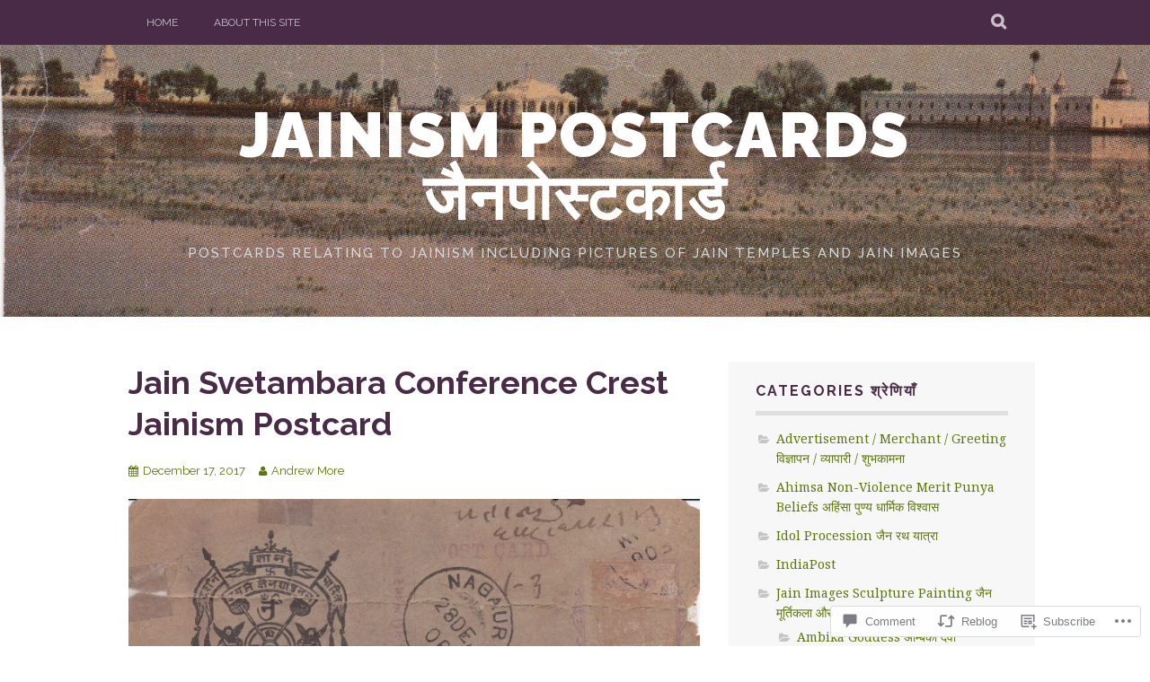

--- FILE ---
content_type: text/html; charset=UTF-8
request_url: https://jainismpostcards.com/2017/12/17/jain-svetambara-conference-crest-jainism-postcard/
body_size: 28245
content:
<!DOCTYPE html>
<html lang="en">
<head>
<meta charset="UTF-8">
<meta name="viewport" content="width=device-width, initial-scale=1">
<link rel="profile" href="http://gmpg.org/xfn/11">
<link rel="pingback" href="https://jainismpostcards.com/xmlrpc.php">
<title>Jain Svetambara Conference Crest Jainism Postcard &#8211; Jainism Postcards जैनपोस्टकार्ड</title>
<meta name='robots' content='max-image-preview:large' />

<!-- Async WordPress.com Remote Login -->
<script id="wpcom_remote_login_js">
var wpcom_remote_login_extra_auth = '';
function wpcom_remote_login_remove_dom_node_id( element_id ) {
	var dom_node = document.getElementById( element_id );
	if ( dom_node ) { dom_node.parentNode.removeChild( dom_node ); }
}
function wpcom_remote_login_remove_dom_node_classes( class_name ) {
	var dom_nodes = document.querySelectorAll( '.' + class_name );
	for ( var i = 0; i < dom_nodes.length; i++ ) {
		dom_nodes[ i ].parentNode.removeChild( dom_nodes[ i ] );
	}
}
function wpcom_remote_login_final_cleanup() {
	wpcom_remote_login_remove_dom_node_classes( "wpcom_remote_login_msg" );
	wpcom_remote_login_remove_dom_node_id( "wpcom_remote_login_key" );
	wpcom_remote_login_remove_dom_node_id( "wpcom_remote_login_validate" );
	wpcom_remote_login_remove_dom_node_id( "wpcom_remote_login_js" );
	wpcom_remote_login_remove_dom_node_id( "wpcom_request_access_iframe" );
	wpcom_remote_login_remove_dom_node_id( "wpcom_request_access_styles" );
}

// Watch for messages back from the remote login
window.addEventListener( "message", function( e ) {
	if ( e.origin === "https://r-login.wordpress.com" ) {
		var data = {};
		try {
			data = JSON.parse( e.data );
		} catch( e ) {
			wpcom_remote_login_final_cleanup();
			return;
		}

		if ( data.msg === 'LOGIN' ) {
			// Clean up the login check iframe
			wpcom_remote_login_remove_dom_node_id( "wpcom_remote_login_key" );

			var id_regex = new RegExp( /^[0-9]+$/ );
			var token_regex = new RegExp( /^.*|.*|.*$/ );
			if (
				token_regex.test( data.token )
				&& id_regex.test( data.wpcomid )
			) {
				// We have everything we need to ask for a login
				var script = document.createElement( "script" );
				script.setAttribute( "id", "wpcom_remote_login_validate" );
				script.src = '/remote-login.php?wpcom_remote_login=validate'
					+ '&wpcomid=' + data.wpcomid
					+ '&token=' + encodeURIComponent( data.token )
					+ '&host=' + window.location.protocol
					+ '//' + window.location.hostname
					+ '&postid=1933'
					+ '&is_singular=1';
				document.body.appendChild( script );
			}

			return;
		}

		// Safari ITP, not logged in, so redirect
		if ( data.msg === 'LOGIN-REDIRECT' ) {
			window.location = 'https://wordpress.com/log-in?redirect_to=' + window.location.href;
			return;
		}

		// Safari ITP, storage access failed, remove the request
		if ( data.msg === 'LOGIN-REMOVE' ) {
			var css_zap = 'html { -webkit-transition: margin-top 1s; transition: margin-top 1s; } /* 9001 */ html { margin-top: 0 !important; } * html body { margin-top: 0 !important; } @media screen and ( max-width: 782px ) { html { margin-top: 0 !important; } * html body { margin-top: 0 !important; } }';
			var style_zap = document.createElement( 'style' );
			style_zap.type = 'text/css';
			style_zap.appendChild( document.createTextNode( css_zap ) );
			document.body.appendChild( style_zap );

			var e = document.getElementById( 'wpcom_request_access_iframe' );
			e.parentNode.removeChild( e );

			document.cookie = 'wordpress_com_login_access=denied; path=/; max-age=31536000';

			return;
		}

		// Safari ITP
		if ( data.msg === 'REQUEST_ACCESS' ) {
			console.log( 'request access: safari' );

			// Check ITP iframe enable/disable knob
			if ( wpcom_remote_login_extra_auth !== 'safari_itp_iframe' ) {
				return;
			}

			// If we are in a "private window" there is no ITP.
			var private_window = false;
			try {
				var opendb = window.openDatabase( null, null, null, null );
			} catch( e ) {
				private_window = true;
			}

			if ( private_window ) {
				console.log( 'private window' );
				return;
			}

			var iframe = document.createElement( 'iframe' );
			iframe.id = 'wpcom_request_access_iframe';
			iframe.setAttribute( 'scrolling', 'no' );
			iframe.setAttribute( 'sandbox', 'allow-storage-access-by-user-activation allow-scripts allow-same-origin allow-top-navigation-by-user-activation' );
			iframe.src = 'https://r-login.wordpress.com/remote-login.php?wpcom_remote_login=request_access&origin=' + encodeURIComponent( data.origin ) + '&wpcomid=' + encodeURIComponent( data.wpcomid );

			var css = 'html { -webkit-transition: margin-top 1s; transition: margin-top 1s; } /* 9001 */ html { margin-top: 46px !important; } * html body { margin-top: 46px !important; } @media screen and ( max-width: 660px ) { html { margin-top: 71px !important; } * html body { margin-top: 71px !important; } #wpcom_request_access_iframe { display: block; height: 71px !important; } } #wpcom_request_access_iframe { border: 0px; height: 46px; position: fixed; top: 0; left: 0; width: 100%; min-width: 100%; z-index: 99999; background: #23282d; } ';

			var style = document.createElement( 'style' );
			style.type = 'text/css';
			style.id = 'wpcom_request_access_styles';
			style.appendChild( document.createTextNode( css ) );
			document.body.appendChild( style );

			document.body.appendChild( iframe );
		}

		if ( data.msg === 'DONE' ) {
			wpcom_remote_login_final_cleanup();
		}
	}
}, false );

// Inject the remote login iframe after the page has had a chance to load
// more critical resources
window.addEventListener( "DOMContentLoaded", function( e ) {
	var iframe = document.createElement( "iframe" );
	iframe.style.display = "none";
	iframe.setAttribute( "scrolling", "no" );
	iframe.setAttribute( "id", "wpcom_remote_login_key" );
	iframe.src = "https://r-login.wordpress.com/remote-login.php"
		+ "?wpcom_remote_login=key"
		+ "&origin=aHR0cHM6Ly9qYWluaXNtcG9zdGNhcmRzLmNvbQ%3D%3D"
		+ "&wpcomid=74284447"
		+ "&time=" + Math.floor( Date.now() / 1000 );
	document.body.appendChild( iframe );
}, false );
</script>
<link rel='dns-prefetch' href='//s0.wp.com' />
<link rel='dns-prefetch' href='//widgets.wp.com' />
<link rel='dns-prefetch' href='//wordpress.com' />
<link rel='dns-prefetch' href='//fonts-api.wp.com' />
<link rel="alternate" type="application/rss+xml" title="Jainism Postcards जैनपोस्टकार्ड &raquo; Feed" href="https://jainismpostcards.com/feed/" />
<link rel="alternate" type="application/rss+xml" title="Jainism Postcards जैनपोस्टकार्ड &raquo; Comments Feed" href="https://jainismpostcards.com/comments/feed/" />
<link rel="alternate" type="application/rss+xml" title="Jainism Postcards जैनपोस्टकार्ड &raquo; Jain Svetambara Conference Crest Jainism&nbsp;Postcard Comments Feed" href="https://jainismpostcards.com/2017/12/17/jain-svetambara-conference-crest-jainism-postcard/feed/" />
	<script type="text/javascript">
		/* <![CDATA[ */
		function addLoadEvent(func) {
			var oldonload = window.onload;
			if (typeof window.onload != 'function') {
				window.onload = func;
			} else {
				window.onload = function () {
					oldonload();
					func();
				}
			}
		}
		/* ]]> */
	</script>
	<link crossorigin='anonymous' rel='stylesheet' id='all-css-0-1' href='/wp-content/mu-plugins/likes/jetpack-likes.css?m=1743883414i&cssminify=yes' type='text/css' media='all' />
<style id='wp-emoji-styles-inline-css'>

	img.wp-smiley, img.emoji {
		display: inline !important;
		border: none !important;
		box-shadow: none !important;
		height: 1em !important;
		width: 1em !important;
		margin: 0 0.07em !important;
		vertical-align: -0.1em !important;
		background: none !important;
		padding: 0 !important;
	}
/*# sourceURL=wp-emoji-styles-inline-css */
</style>
<link crossorigin='anonymous' rel='stylesheet' id='all-css-2-1' href='/wp-content/plugins/gutenberg-core/v22.2.0/build/styles/block-library/style.css?m=1764855221i&cssminify=yes' type='text/css' media='all' />
<style id='wp-block-library-inline-css'>
.has-text-align-justify {
	text-align:justify;
}
.has-text-align-justify{text-align:justify;}

/*# sourceURL=wp-block-library-inline-css */
</style><style id='global-styles-inline-css'>
:root{--wp--preset--aspect-ratio--square: 1;--wp--preset--aspect-ratio--4-3: 4/3;--wp--preset--aspect-ratio--3-4: 3/4;--wp--preset--aspect-ratio--3-2: 3/2;--wp--preset--aspect-ratio--2-3: 2/3;--wp--preset--aspect-ratio--16-9: 16/9;--wp--preset--aspect-ratio--9-16: 9/16;--wp--preset--color--black: #000000;--wp--preset--color--cyan-bluish-gray: #abb8c3;--wp--preset--color--white: #ffffff;--wp--preset--color--pale-pink: #f78da7;--wp--preset--color--vivid-red: #cf2e2e;--wp--preset--color--luminous-vivid-orange: #ff6900;--wp--preset--color--luminous-vivid-amber: #fcb900;--wp--preset--color--light-green-cyan: #7bdcb5;--wp--preset--color--vivid-green-cyan: #00d084;--wp--preset--color--pale-cyan-blue: #8ed1fc;--wp--preset--color--vivid-cyan-blue: #0693e3;--wp--preset--color--vivid-purple: #9b51e0;--wp--preset--gradient--vivid-cyan-blue-to-vivid-purple: linear-gradient(135deg,rgb(6,147,227) 0%,rgb(155,81,224) 100%);--wp--preset--gradient--light-green-cyan-to-vivid-green-cyan: linear-gradient(135deg,rgb(122,220,180) 0%,rgb(0,208,130) 100%);--wp--preset--gradient--luminous-vivid-amber-to-luminous-vivid-orange: linear-gradient(135deg,rgb(252,185,0) 0%,rgb(255,105,0) 100%);--wp--preset--gradient--luminous-vivid-orange-to-vivid-red: linear-gradient(135deg,rgb(255,105,0) 0%,rgb(207,46,46) 100%);--wp--preset--gradient--very-light-gray-to-cyan-bluish-gray: linear-gradient(135deg,rgb(238,238,238) 0%,rgb(169,184,195) 100%);--wp--preset--gradient--cool-to-warm-spectrum: linear-gradient(135deg,rgb(74,234,220) 0%,rgb(151,120,209) 20%,rgb(207,42,186) 40%,rgb(238,44,130) 60%,rgb(251,105,98) 80%,rgb(254,248,76) 100%);--wp--preset--gradient--blush-light-purple: linear-gradient(135deg,rgb(255,206,236) 0%,rgb(152,150,240) 100%);--wp--preset--gradient--blush-bordeaux: linear-gradient(135deg,rgb(254,205,165) 0%,rgb(254,45,45) 50%,rgb(107,0,62) 100%);--wp--preset--gradient--luminous-dusk: linear-gradient(135deg,rgb(255,203,112) 0%,rgb(199,81,192) 50%,rgb(65,88,208) 100%);--wp--preset--gradient--pale-ocean: linear-gradient(135deg,rgb(255,245,203) 0%,rgb(182,227,212) 50%,rgb(51,167,181) 100%);--wp--preset--gradient--electric-grass: linear-gradient(135deg,rgb(202,248,128) 0%,rgb(113,206,126) 100%);--wp--preset--gradient--midnight: linear-gradient(135deg,rgb(2,3,129) 0%,rgb(40,116,252) 100%);--wp--preset--font-size--small: 13px;--wp--preset--font-size--medium: 20px;--wp--preset--font-size--large: 36px;--wp--preset--font-size--x-large: 42px;--wp--preset--font-family--albert-sans: 'Albert Sans', sans-serif;--wp--preset--font-family--alegreya: Alegreya, serif;--wp--preset--font-family--arvo: Arvo, serif;--wp--preset--font-family--bodoni-moda: 'Bodoni Moda', serif;--wp--preset--font-family--bricolage-grotesque: 'Bricolage Grotesque', sans-serif;--wp--preset--font-family--cabin: Cabin, sans-serif;--wp--preset--font-family--chivo: Chivo, sans-serif;--wp--preset--font-family--commissioner: Commissioner, sans-serif;--wp--preset--font-family--cormorant: Cormorant, serif;--wp--preset--font-family--courier-prime: 'Courier Prime', monospace;--wp--preset--font-family--crimson-pro: 'Crimson Pro', serif;--wp--preset--font-family--dm-mono: 'DM Mono', monospace;--wp--preset--font-family--dm-sans: 'DM Sans', sans-serif;--wp--preset--font-family--dm-serif-display: 'DM Serif Display', serif;--wp--preset--font-family--domine: Domine, serif;--wp--preset--font-family--eb-garamond: 'EB Garamond', serif;--wp--preset--font-family--epilogue: Epilogue, sans-serif;--wp--preset--font-family--fahkwang: Fahkwang, sans-serif;--wp--preset--font-family--figtree: Figtree, sans-serif;--wp--preset--font-family--fira-sans: 'Fira Sans', sans-serif;--wp--preset--font-family--fjalla-one: 'Fjalla One', sans-serif;--wp--preset--font-family--fraunces: Fraunces, serif;--wp--preset--font-family--gabarito: Gabarito, system-ui;--wp--preset--font-family--ibm-plex-mono: 'IBM Plex Mono', monospace;--wp--preset--font-family--ibm-plex-sans: 'IBM Plex Sans', sans-serif;--wp--preset--font-family--ibarra-real-nova: 'Ibarra Real Nova', serif;--wp--preset--font-family--instrument-serif: 'Instrument Serif', serif;--wp--preset--font-family--inter: Inter, sans-serif;--wp--preset--font-family--josefin-sans: 'Josefin Sans', sans-serif;--wp--preset--font-family--jost: Jost, sans-serif;--wp--preset--font-family--libre-baskerville: 'Libre Baskerville', serif;--wp--preset--font-family--libre-franklin: 'Libre Franklin', sans-serif;--wp--preset--font-family--literata: Literata, serif;--wp--preset--font-family--lora: Lora, serif;--wp--preset--font-family--merriweather: Merriweather, serif;--wp--preset--font-family--montserrat: Montserrat, sans-serif;--wp--preset--font-family--newsreader: Newsreader, serif;--wp--preset--font-family--noto-sans-mono: 'Noto Sans Mono', sans-serif;--wp--preset--font-family--nunito: Nunito, sans-serif;--wp--preset--font-family--open-sans: 'Open Sans', sans-serif;--wp--preset--font-family--overpass: Overpass, sans-serif;--wp--preset--font-family--pt-serif: 'PT Serif', serif;--wp--preset--font-family--petrona: Petrona, serif;--wp--preset--font-family--piazzolla: Piazzolla, serif;--wp--preset--font-family--playfair-display: 'Playfair Display', serif;--wp--preset--font-family--plus-jakarta-sans: 'Plus Jakarta Sans', sans-serif;--wp--preset--font-family--poppins: Poppins, sans-serif;--wp--preset--font-family--raleway: Raleway, sans-serif;--wp--preset--font-family--roboto: Roboto, sans-serif;--wp--preset--font-family--roboto-slab: 'Roboto Slab', serif;--wp--preset--font-family--rubik: Rubik, sans-serif;--wp--preset--font-family--rufina: Rufina, serif;--wp--preset--font-family--sora: Sora, sans-serif;--wp--preset--font-family--source-sans-3: 'Source Sans 3', sans-serif;--wp--preset--font-family--source-serif-4: 'Source Serif 4', serif;--wp--preset--font-family--space-mono: 'Space Mono', monospace;--wp--preset--font-family--syne: Syne, sans-serif;--wp--preset--font-family--texturina: Texturina, serif;--wp--preset--font-family--urbanist: Urbanist, sans-serif;--wp--preset--font-family--work-sans: 'Work Sans', sans-serif;--wp--preset--spacing--20: 0.44rem;--wp--preset--spacing--30: 0.67rem;--wp--preset--spacing--40: 1rem;--wp--preset--spacing--50: 1.5rem;--wp--preset--spacing--60: 2.25rem;--wp--preset--spacing--70: 3.38rem;--wp--preset--spacing--80: 5.06rem;--wp--preset--shadow--natural: 6px 6px 9px rgba(0, 0, 0, 0.2);--wp--preset--shadow--deep: 12px 12px 50px rgba(0, 0, 0, 0.4);--wp--preset--shadow--sharp: 6px 6px 0px rgba(0, 0, 0, 0.2);--wp--preset--shadow--outlined: 6px 6px 0px -3px rgb(255, 255, 255), 6px 6px rgb(0, 0, 0);--wp--preset--shadow--crisp: 6px 6px 0px rgb(0, 0, 0);}:where(.is-layout-flex){gap: 0.5em;}:where(.is-layout-grid){gap: 0.5em;}body .is-layout-flex{display: flex;}.is-layout-flex{flex-wrap: wrap;align-items: center;}.is-layout-flex > :is(*, div){margin: 0;}body .is-layout-grid{display: grid;}.is-layout-grid > :is(*, div){margin: 0;}:where(.wp-block-columns.is-layout-flex){gap: 2em;}:where(.wp-block-columns.is-layout-grid){gap: 2em;}:where(.wp-block-post-template.is-layout-flex){gap: 1.25em;}:where(.wp-block-post-template.is-layout-grid){gap: 1.25em;}.has-black-color{color: var(--wp--preset--color--black) !important;}.has-cyan-bluish-gray-color{color: var(--wp--preset--color--cyan-bluish-gray) !important;}.has-white-color{color: var(--wp--preset--color--white) !important;}.has-pale-pink-color{color: var(--wp--preset--color--pale-pink) !important;}.has-vivid-red-color{color: var(--wp--preset--color--vivid-red) !important;}.has-luminous-vivid-orange-color{color: var(--wp--preset--color--luminous-vivid-orange) !important;}.has-luminous-vivid-amber-color{color: var(--wp--preset--color--luminous-vivid-amber) !important;}.has-light-green-cyan-color{color: var(--wp--preset--color--light-green-cyan) !important;}.has-vivid-green-cyan-color{color: var(--wp--preset--color--vivid-green-cyan) !important;}.has-pale-cyan-blue-color{color: var(--wp--preset--color--pale-cyan-blue) !important;}.has-vivid-cyan-blue-color{color: var(--wp--preset--color--vivid-cyan-blue) !important;}.has-vivid-purple-color{color: var(--wp--preset--color--vivid-purple) !important;}.has-black-background-color{background-color: var(--wp--preset--color--black) !important;}.has-cyan-bluish-gray-background-color{background-color: var(--wp--preset--color--cyan-bluish-gray) !important;}.has-white-background-color{background-color: var(--wp--preset--color--white) !important;}.has-pale-pink-background-color{background-color: var(--wp--preset--color--pale-pink) !important;}.has-vivid-red-background-color{background-color: var(--wp--preset--color--vivid-red) !important;}.has-luminous-vivid-orange-background-color{background-color: var(--wp--preset--color--luminous-vivid-orange) !important;}.has-luminous-vivid-amber-background-color{background-color: var(--wp--preset--color--luminous-vivid-amber) !important;}.has-light-green-cyan-background-color{background-color: var(--wp--preset--color--light-green-cyan) !important;}.has-vivid-green-cyan-background-color{background-color: var(--wp--preset--color--vivid-green-cyan) !important;}.has-pale-cyan-blue-background-color{background-color: var(--wp--preset--color--pale-cyan-blue) !important;}.has-vivid-cyan-blue-background-color{background-color: var(--wp--preset--color--vivid-cyan-blue) !important;}.has-vivid-purple-background-color{background-color: var(--wp--preset--color--vivid-purple) !important;}.has-black-border-color{border-color: var(--wp--preset--color--black) !important;}.has-cyan-bluish-gray-border-color{border-color: var(--wp--preset--color--cyan-bluish-gray) !important;}.has-white-border-color{border-color: var(--wp--preset--color--white) !important;}.has-pale-pink-border-color{border-color: var(--wp--preset--color--pale-pink) !important;}.has-vivid-red-border-color{border-color: var(--wp--preset--color--vivid-red) !important;}.has-luminous-vivid-orange-border-color{border-color: var(--wp--preset--color--luminous-vivid-orange) !important;}.has-luminous-vivid-amber-border-color{border-color: var(--wp--preset--color--luminous-vivid-amber) !important;}.has-light-green-cyan-border-color{border-color: var(--wp--preset--color--light-green-cyan) !important;}.has-vivid-green-cyan-border-color{border-color: var(--wp--preset--color--vivid-green-cyan) !important;}.has-pale-cyan-blue-border-color{border-color: var(--wp--preset--color--pale-cyan-blue) !important;}.has-vivid-cyan-blue-border-color{border-color: var(--wp--preset--color--vivid-cyan-blue) !important;}.has-vivid-purple-border-color{border-color: var(--wp--preset--color--vivid-purple) !important;}.has-vivid-cyan-blue-to-vivid-purple-gradient-background{background: var(--wp--preset--gradient--vivid-cyan-blue-to-vivid-purple) !important;}.has-light-green-cyan-to-vivid-green-cyan-gradient-background{background: var(--wp--preset--gradient--light-green-cyan-to-vivid-green-cyan) !important;}.has-luminous-vivid-amber-to-luminous-vivid-orange-gradient-background{background: var(--wp--preset--gradient--luminous-vivid-amber-to-luminous-vivid-orange) !important;}.has-luminous-vivid-orange-to-vivid-red-gradient-background{background: var(--wp--preset--gradient--luminous-vivid-orange-to-vivid-red) !important;}.has-very-light-gray-to-cyan-bluish-gray-gradient-background{background: var(--wp--preset--gradient--very-light-gray-to-cyan-bluish-gray) !important;}.has-cool-to-warm-spectrum-gradient-background{background: var(--wp--preset--gradient--cool-to-warm-spectrum) !important;}.has-blush-light-purple-gradient-background{background: var(--wp--preset--gradient--blush-light-purple) !important;}.has-blush-bordeaux-gradient-background{background: var(--wp--preset--gradient--blush-bordeaux) !important;}.has-luminous-dusk-gradient-background{background: var(--wp--preset--gradient--luminous-dusk) !important;}.has-pale-ocean-gradient-background{background: var(--wp--preset--gradient--pale-ocean) !important;}.has-electric-grass-gradient-background{background: var(--wp--preset--gradient--electric-grass) !important;}.has-midnight-gradient-background{background: var(--wp--preset--gradient--midnight) !important;}.has-small-font-size{font-size: var(--wp--preset--font-size--small) !important;}.has-medium-font-size{font-size: var(--wp--preset--font-size--medium) !important;}.has-large-font-size{font-size: var(--wp--preset--font-size--large) !important;}.has-x-large-font-size{font-size: var(--wp--preset--font-size--x-large) !important;}.has-albert-sans-font-family{font-family: var(--wp--preset--font-family--albert-sans) !important;}.has-alegreya-font-family{font-family: var(--wp--preset--font-family--alegreya) !important;}.has-arvo-font-family{font-family: var(--wp--preset--font-family--arvo) !important;}.has-bodoni-moda-font-family{font-family: var(--wp--preset--font-family--bodoni-moda) !important;}.has-bricolage-grotesque-font-family{font-family: var(--wp--preset--font-family--bricolage-grotesque) !important;}.has-cabin-font-family{font-family: var(--wp--preset--font-family--cabin) !important;}.has-chivo-font-family{font-family: var(--wp--preset--font-family--chivo) !important;}.has-commissioner-font-family{font-family: var(--wp--preset--font-family--commissioner) !important;}.has-cormorant-font-family{font-family: var(--wp--preset--font-family--cormorant) !important;}.has-courier-prime-font-family{font-family: var(--wp--preset--font-family--courier-prime) !important;}.has-crimson-pro-font-family{font-family: var(--wp--preset--font-family--crimson-pro) !important;}.has-dm-mono-font-family{font-family: var(--wp--preset--font-family--dm-mono) !important;}.has-dm-sans-font-family{font-family: var(--wp--preset--font-family--dm-sans) !important;}.has-dm-serif-display-font-family{font-family: var(--wp--preset--font-family--dm-serif-display) !important;}.has-domine-font-family{font-family: var(--wp--preset--font-family--domine) !important;}.has-eb-garamond-font-family{font-family: var(--wp--preset--font-family--eb-garamond) !important;}.has-epilogue-font-family{font-family: var(--wp--preset--font-family--epilogue) !important;}.has-fahkwang-font-family{font-family: var(--wp--preset--font-family--fahkwang) !important;}.has-figtree-font-family{font-family: var(--wp--preset--font-family--figtree) !important;}.has-fira-sans-font-family{font-family: var(--wp--preset--font-family--fira-sans) !important;}.has-fjalla-one-font-family{font-family: var(--wp--preset--font-family--fjalla-one) !important;}.has-fraunces-font-family{font-family: var(--wp--preset--font-family--fraunces) !important;}.has-gabarito-font-family{font-family: var(--wp--preset--font-family--gabarito) !important;}.has-ibm-plex-mono-font-family{font-family: var(--wp--preset--font-family--ibm-plex-mono) !important;}.has-ibm-plex-sans-font-family{font-family: var(--wp--preset--font-family--ibm-plex-sans) !important;}.has-ibarra-real-nova-font-family{font-family: var(--wp--preset--font-family--ibarra-real-nova) !important;}.has-instrument-serif-font-family{font-family: var(--wp--preset--font-family--instrument-serif) !important;}.has-inter-font-family{font-family: var(--wp--preset--font-family--inter) !important;}.has-josefin-sans-font-family{font-family: var(--wp--preset--font-family--josefin-sans) !important;}.has-jost-font-family{font-family: var(--wp--preset--font-family--jost) !important;}.has-libre-baskerville-font-family{font-family: var(--wp--preset--font-family--libre-baskerville) !important;}.has-libre-franklin-font-family{font-family: var(--wp--preset--font-family--libre-franklin) !important;}.has-literata-font-family{font-family: var(--wp--preset--font-family--literata) !important;}.has-lora-font-family{font-family: var(--wp--preset--font-family--lora) !important;}.has-merriweather-font-family{font-family: var(--wp--preset--font-family--merriweather) !important;}.has-montserrat-font-family{font-family: var(--wp--preset--font-family--montserrat) !important;}.has-newsreader-font-family{font-family: var(--wp--preset--font-family--newsreader) !important;}.has-noto-sans-mono-font-family{font-family: var(--wp--preset--font-family--noto-sans-mono) !important;}.has-nunito-font-family{font-family: var(--wp--preset--font-family--nunito) !important;}.has-open-sans-font-family{font-family: var(--wp--preset--font-family--open-sans) !important;}.has-overpass-font-family{font-family: var(--wp--preset--font-family--overpass) !important;}.has-pt-serif-font-family{font-family: var(--wp--preset--font-family--pt-serif) !important;}.has-petrona-font-family{font-family: var(--wp--preset--font-family--petrona) !important;}.has-piazzolla-font-family{font-family: var(--wp--preset--font-family--piazzolla) !important;}.has-playfair-display-font-family{font-family: var(--wp--preset--font-family--playfair-display) !important;}.has-plus-jakarta-sans-font-family{font-family: var(--wp--preset--font-family--plus-jakarta-sans) !important;}.has-poppins-font-family{font-family: var(--wp--preset--font-family--poppins) !important;}.has-raleway-font-family{font-family: var(--wp--preset--font-family--raleway) !important;}.has-roboto-font-family{font-family: var(--wp--preset--font-family--roboto) !important;}.has-roboto-slab-font-family{font-family: var(--wp--preset--font-family--roboto-slab) !important;}.has-rubik-font-family{font-family: var(--wp--preset--font-family--rubik) !important;}.has-rufina-font-family{font-family: var(--wp--preset--font-family--rufina) !important;}.has-sora-font-family{font-family: var(--wp--preset--font-family--sora) !important;}.has-source-sans-3-font-family{font-family: var(--wp--preset--font-family--source-sans-3) !important;}.has-source-serif-4-font-family{font-family: var(--wp--preset--font-family--source-serif-4) !important;}.has-space-mono-font-family{font-family: var(--wp--preset--font-family--space-mono) !important;}.has-syne-font-family{font-family: var(--wp--preset--font-family--syne) !important;}.has-texturina-font-family{font-family: var(--wp--preset--font-family--texturina) !important;}.has-urbanist-font-family{font-family: var(--wp--preset--font-family--urbanist) !important;}.has-work-sans-font-family{font-family: var(--wp--preset--font-family--work-sans) !important;}
/*# sourceURL=global-styles-inline-css */
</style>

<style id='classic-theme-styles-inline-css'>
/*! This file is auto-generated */
.wp-block-button__link{color:#fff;background-color:#32373c;border-radius:9999px;box-shadow:none;text-decoration:none;padding:calc(.667em + 2px) calc(1.333em + 2px);font-size:1.125em}.wp-block-file__button{background:#32373c;color:#fff;text-decoration:none}
/*# sourceURL=/wp-includes/css/classic-themes.min.css */
</style>
<link crossorigin='anonymous' rel='stylesheet' id='all-css-4-1' href='/_static/??-eJx9jskOwjAMRH+IYPblgPgUlMWClDqJYqf9fVxVXABxseSZefbAWIzPSTAJUDOlb/eYGHyuqDoVK6AJwhAt9kgaW3rmBfzGxqKMca5UZDY6KTYy8lCQ/3EdSrH+aVSaT8wGUM7pbd4GTCFXsE0yWZHovzDg6sG12AcYsDp9reLUmT/3qcyVLuvj4bRd7fbnTfcCmvdj7g==&cssminify=yes' type='text/css' media='all' />
<link rel='stylesheet' id='verbum-gutenberg-css-css' href='https://widgets.wp.com/verbum-block-editor/block-editor.css?ver=1738686361' media='all' />
<link crossorigin='anonymous' rel='stylesheet' id='all-css-6-1' href='/_static/??-eJxdjNsOQDAQRH9IbVyCF/EtyKJ0t03apr9vkYh4mzmTOZCcmi0H5AAUlTNx1exhtkSClNEHSvM/kgvJQAPboOXt3/AMH2fYkMTg4gTOjIy3a5FRjQm9JbweA/VFXTVtV5VdsZ8PqDXU&cssminify=yes' type='text/css' media='all' />
<link rel='stylesheet' id='plane-fonts-css' href='https://fonts-api.wp.com/css?family=Raleway%3A400%2C500%2C700%2C900%7CNoto+Serif%3A400%2C700%2C400italic%2C700italic&#038;subset=latin%2Clatin-ext&#038;ver=6.9-RC2-61304' media='all' />
<link crossorigin='anonymous' rel='stylesheet' id='all-css-8-1' href='/_static/??-eJx9i8sKAjEMAH/IGpaKj4P4Ld0QayVNwjZl2b93xYsi7G0GZmC2gCpO4uAPqtTA+gjGSQiaL0x7bG0HW1kR/KRhNtT6N9QejHsu0mCikTWvmGGtvnRryqSBFZMXlR8Jd05leq+3eh1Oh+F4iTGeny+SdU66&cssminify=yes' type='text/css' media='all' />
<style id='plane-style-inline-css'>
.site-header { background-image: url(https://jainismpostcards.com/wp-content/uploads/2017/07/cropped-pawapuri-jal-temple.jpg); }
/*# sourceURL=plane-style-inline-css */
</style>
<link crossorigin='anonymous' rel='stylesheet' id='print-css-9-1' href='/wp-content/mu-plugins/global-print/global-print.css?m=1465851035i&cssminify=yes' type='text/css' media='print' />
<style id='jetpack-global-styles-frontend-style-inline-css'>
:root { --font-headings: unset; --font-base: unset; --font-headings-default: -apple-system,BlinkMacSystemFont,"Segoe UI",Roboto,Oxygen-Sans,Ubuntu,Cantarell,"Helvetica Neue",sans-serif; --font-base-default: -apple-system,BlinkMacSystemFont,"Segoe UI",Roboto,Oxygen-Sans,Ubuntu,Cantarell,"Helvetica Neue",sans-serif;}
/*# sourceURL=jetpack-global-styles-frontend-style-inline-css */
</style>
<link crossorigin='anonymous' rel='stylesheet' id='all-css-12-1' href='/_static/??-eJyNjcEKwjAQRH/IuFRT6kX8FNkmS5K6yQY3Qfx7bfEiXrwM82B4A49qnJRGpUHupnIPqSgs1Cq624chi6zhO5OCRryTR++fW00l7J3qDv43XVNxoOISsmEJol/wY2uR8vs3WggsM/I6uOTzMI3Hw8lOg11eUT1JKA==&cssminify=yes' type='text/css' media='all' />
<script type="text/javascript" id="wpcom-actionbar-placeholder-js-extra">
/* <![CDATA[ */
var actionbardata = {"siteID":"74284447","postID":"1933","siteURL":"https://jainismpostcards.com","xhrURL":"https://jainismpostcards.com/wp-admin/admin-ajax.php","nonce":"761f12cbc2","isLoggedIn":"","statusMessage":"","subsEmailDefault":"instantly","proxyScriptUrl":"https://s0.wp.com/wp-content/js/wpcom-proxy-request.js?m=1513050504i&amp;ver=20211021","shortlink":"https://wp.me/p51GMf-vb","i18n":{"followedText":"New posts from this site will now appear in your \u003Ca href=\"https://wordpress.com/reader\"\u003EReader\u003C/a\u003E","foldBar":"Collapse this bar","unfoldBar":"Expand this bar","shortLinkCopied":"Shortlink copied to clipboard."}};
//# sourceURL=wpcom-actionbar-placeholder-js-extra
/* ]]> */
</script>
<script type="text/javascript" id="jetpack-mu-wpcom-settings-js-before">
/* <![CDATA[ */
var JETPACK_MU_WPCOM_SETTINGS = {"assetsUrl":"https://s0.wp.com/wp-content/mu-plugins/jetpack-mu-wpcom-plugin/moon/jetpack_vendor/automattic/jetpack-mu-wpcom/src/build/"};
//# sourceURL=jetpack-mu-wpcom-settings-js-before
/* ]]> */
</script>
<script crossorigin='anonymous' type='text/javascript'  src='/_static/??-eJzTLy/QTc7PK0nNK9HPKtYvyinRLSjKr6jUyyrW0QfKZeYl55SmpBaDJLMKS1OLKqGUXm5mHkFFurmZ6UWJJalQxfa5tobmRgamxgZmFpZZACbyLJI='></script>
<script type="text/javascript" id="rlt-proxy-js-after">
/* <![CDATA[ */
	rltInitialize( {"token":null,"iframeOrigins":["https:\/\/widgets.wp.com"]} );
//# sourceURL=rlt-proxy-js-after
/* ]]> */
</script>
<link rel="EditURI" type="application/rsd+xml" title="RSD" href="https://jainismpostcards.wordpress.com/xmlrpc.php?rsd" />
<meta name="generator" content="WordPress.com" />
<link rel="canonical" href="https://jainismpostcards.com/2017/12/17/jain-svetambara-conference-crest-jainism-postcard/" />
<link rel='shortlink' href='https://wp.me/p51GMf-vb' />
<link rel="alternate" type="application/json+oembed" href="https://public-api.wordpress.com/oembed/?format=json&amp;url=https%3A%2F%2Fjainismpostcards.com%2F2017%2F12%2F17%2Fjain-svetambara-conference-crest-jainism-postcard%2F&amp;for=wpcom-auto-discovery" /><link rel="alternate" type="application/xml+oembed" href="https://public-api.wordpress.com/oembed/?format=xml&amp;url=https%3A%2F%2Fjainismpostcards.com%2F2017%2F12%2F17%2Fjain-svetambara-conference-crest-jainism-postcard%2F&amp;for=wpcom-auto-discovery" />
<!-- Jetpack Open Graph Tags -->
<meta property="og:type" content="article" />
<meta property="og:title" content="Jain Svetambara Conference Crest Jainism Postcard" />
<meta property="og:url" content="https://jainismpostcards.com/2017/12/17/jain-svetambara-conference-crest-jainism-postcard/" />
<meta property="og:description" content="Visit the post for more." />
<meta property="article:published_time" content="2017-12-17T17:41:20+00:00" />
<meta property="article:modified_time" content="2017-12-17T17:47:28+00:00" />
<meta property="og:site_name" content="Jainism Postcards जैनपोस्टकार्ड" />
<meta property="og:image" content="https://jainismpostcards.com/wp-content/uploads/2017/12/jain-svetambara-conference-crest.jpg" />
<meta property="og:image:width" content="1560" />
<meta property="og:image:height" content="1028" />
<meta property="og:image:alt" content="Jain Svetambara Conference Crest" />
<meta property="og:locale" content="en_US" />
<meta property="article:publisher" content="https://www.facebook.com/WordPresscom" />
<meta name="twitter:text:title" content="Jain Svetambara Conference Crest Jainism&nbsp;Postcard" />
<meta name="twitter:image" content="https://jainismpostcards.com/wp-content/uploads/2017/12/jain-svetambara-conference-crest.jpg?w=640" />
<meta name="twitter:image:alt" content="Jain Svetambara Conference Crest" />
<meta name="twitter:card" content="summary_large_image" />
<meta name="twitter:description" content="Visit the post for more." />

<!-- End Jetpack Open Graph Tags -->
<link rel="shortcut icon" type="image/x-icon" href="https://s0.wp.com/i/favicon.ico?m=1713425267i" sizes="16x16 24x24 32x32 48x48" />
<link rel="icon" type="image/x-icon" href="https://s0.wp.com/i/favicon.ico?m=1713425267i" sizes="16x16 24x24 32x32 48x48" />
<link rel="apple-touch-icon" href="https://s0.wp.com/i/webclip.png?m=1713868326i" />
<link rel='openid.server' href='https://jainismpostcards.com/?openidserver=1' />
<link rel='openid.delegate' href='https://jainismpostcards.com/' />
<link rel="search" type="application/opensearchdescription+xml" href="https://jainismpostcards.com/osd.xml" title="Jainism Postcards जैनपोस्टकार्ड" />
<link rel="search" type="application/opensearchdescription+xml" href="https://s1.wp.com/opensearch.xml" title="WordPress.com" />
		<style type="text/css">
			.recentcomments a {
				display: inline !important;
				padding: 0 !important;
				margin: 0 !important;
			}

			table.recentcommentsavatartop img.avatar, table.recentcommentsavatarend img.avatar {
				border: 0px;
				margin: 0;
			}

			table.recentcommentsavatartop a, table.recentcommentsavatarend a {
				border: 0px !important;
				background-color: transparent !important;
			}

			td.recentcommentsavatarend, td.recentcommentsavatartop {
				padding: 0px 0px 1px 0px;
				margin: 0px;
			}

			td.recentcommentstextend {
				border: none !important;
				padding: 0px 0px 2px 10px;
			}

			.rtl td.recentcommentstextend {
				padding: 0px 10px 2px 0px;
			}

			td.recentcommentstexttop {
				border: none;
				padding: 0px 0px 0px 10px;
			}

			.rtl td.recentcommentstexttop {
				padding: 0px 10px 0px 0px;
			}
		</style>
		<style type="text/css" id="custom-colors-css">    .site-main .post-navigation a:hover {
        background-color: transparent !important;
    }

    @media only screen and (min-width: 767px) {
        .nav-menu ul ul a {
            color: #333;
        }
    }

    @media only screen and (max-width: 767px) {
        .nav-menu ul ul li:hover > a,
        .nav-menu ul ul li.current_page_item > a,
        .nav-menu ul ul li.current-menu-item > a,
        .nav-menu ul ul li.current-menu-ancestor > a,
        .nav-menu ul ul li.current_page_ancestor > a,
        .nav-menu ul ul li.current-post-parent > a {
            opacity: 1;
        }
    }

.site-footer, .footer-widget-area .widget-title, .site-footer a:hover { color: #FFFFFF;}
.nav-menu > ul > li > a { color: #FFFFFF;}
.site-title a, .site-title a:hover { color: #FFFFFF;}
.site-main .post-navigation a:hover, .site-main .post-navigation a:focus { background: #f7f7f7;}
blockquote p { color: #828a8c;}
blockquote cite { color: #384750;}
.site-description { color: #D4DADC;}
.site-top, .site-footer, .search-expand { background-color: #492b47;}
h1, h2, h3, h4, h5, h6, .entry-title a { color: #492B47;}
.entry-meta a:hover, .entry-meta a:focus, .page-links a { color: #492B47;}
.site-main .comment-navigation a, .site-main .paging-navigation a, .site-main .post-navigation a, .site-main .post-navigation .meta-nav { color: #492B47;}
.widget-title a { color: #492B47;}
a, .site-main .post-navigation a, .entry-meta, .comment-meta { color: #5B780B;}
.widget_flickr #flickr_badge_uber_wrapper td a:last-child { color: #58740A;}
button, input[type="button"], input[type="reset"], input[type="submit"], #infinite-handle span { background-color: #607717;}
.more-link a:hover, .more-link a:focus, .page-links a:hover, .page-links a:focus { background-color: #607717;}
.site-main .comment-navigation a:hover,
            .site-main .comment-navigation a:focus,
            .site-main .paging-navigation a:hover,
            .site-main .paging-navigation a:focus,
            .site-main .post-navigation a:hover,
            .site-main .post-navigation a:focus { background-color: #607717;}
a:hover,
            a:active,
            .menu ul ul li > a:hover,
            .nav-menu ul ul li:hover > a,
            .nav-menu ul ul li.focus a,
            .nav-menu ul ul li.current_page_item > a,
            .nav-menu ul ul li.current-menu-item > a,
            .nav-menu ul ul li.current-menu-ancestor > a,
            .nav-menu ul ul li.current_page_ancestor > a,
            .nav-menu ul ul li.current-post-parent > a,
            .entry-title a:hover,
            .entry-title a:focus { color: #607717;}
.site-main .post-navigation a:hover, .site-main .post-navigation a:focus { color: #5A6F15;}
.widget_flickr #flickr_badge_uber_wrapper td a:last-child:hover { color: #5A6F15;}
.site-header  { background-color: #95365c;}
.site-footer a { color: #D594AC;}
.footer-widget-area .widget_flickr #flickr_badge_uber_wrapper td a:last-child { color: #D594AC;}
</style>
<link crossorigin='anonymous' rel='stylesheet' id='all-css-0-3' href='/_static/??-eJyNjMEKgzAQBX9Ifdha9CJ+StF1KdFkN7gJ+X0RbM89zjAMSqxJJbEkhFxHnz9ODBunONN+M4Kq4O2EsHil3WDFRT4aMqvw/yHomj0baD40G/tf9BXXcApj27+ej6Hr2247ASkBO20=&cssminify=yes' type='text/css' media='all' />
</head>

<body class="wp-singular post-template-default single single-post postid-1933 single-format-standard wp-theme-pubplane customizer-styles-applied jetpack-reblog-enabled custom-colors">
	<a class="skip-link screen-reader-text" href="#content">Skip to content</a>

	<div class="site-top">
		<div class="content-wrapper">
			<nav id="site-navigation" class="main-navigation" role="navigation">
				<button class="menu-toggle" aria-controls="menu" aria-expanded="false"><span class="screen-reader-text">Primary Menu</span></button>
				<div class="nav-menu"><ul>
<li ><a href="https://jainismpostcards.com/">Home</a></li><li class="page_item page-item-1"><a href="https://jainismpostcards.com/about/">About This Site</a></li>
</ul></div>
			</nav><!-- #site-navigation -->

			<div class="site-search">
				<button class="search-toggle"><span class="screen-reader-text">Search</span></button>
				<div class="search-expand">
					<div class="search-expand-inner">
						<form role="search" method="get" class="search-form" action="https://jainismpostcards.com/">
				<label>
					<span class="screen-reader-text">Search for:</span>
					<input type="search" class="search-field" placeholder="Search &hellip;" value="" name="s" />
				</label>
				<input type="submit" class="search-submit" value="Search" />
			</form>					</div>
				</div>
			</div><!-- .site-search -->
    	</div>
	</div><!-- .site-top -->

	<header class="site-header" role="banner">
			<div class="site-branding">
				<a href="https://jainismpostcards.com/" class="site-logo-link" rel="home" itemprop="url"></a>				<h1 class="site-title"><a href="https://jainismpostcards.com/" rel="home">Jainism Postcards जैनपोस्टकार्ड</a></h1>
				<h2 class="site-description">Postcards relating to Jainism including pictures of Jain Temples and Jain images</h2>
			</div><!-- .site-branding -->
	</header><!-- .site-header -->

	<div id="content" class="site-content">
	<div id="primary" class="content-area">
		<main id="main" class="site-main" role="main">

		
			
<article id="post-1933" class="post-1933 post type-post status-publish format-standard hentry category-advertisement-merchant-greeting---">
	<header class="entry-header">

		<h2 class="entry-title"><a href="https://jainismpostcards.com/2017/12/17/jain-svetambara-conference-crest-jainism-postcard/" rel="bookmark">Jain Svetambara Conference Crest Jainism&nbsp;Postcard</a></h2>
					<div class="entry-meta">
				<span class="posted-on"><a href="https://jainismpostcards.com/2017/12/17/jain-svetambara-conference-crest-jainism-postcard/" rel="bookmark"><time class="entry-date published" datetime="2017-12-17T17:41:20+00:00">December 17, 2017</time><time class="updated" datetime="2017-12-17T17:47:28+00:00">December 17, 2017</time></a></span><span class="byline"><span class="author vcard"><a class="url fn n" href="https://jainismpostcards.com/author/andrewmoremississ/">Andrew More</a></span></span>			</div><!-- .entry-meta -->
		
	</header><!-- .entry-header -->

	
		<div class="entry-content">
			<p><img data-attachment-id="1934" data-permalink="https://jainismpostcards.com/2017/12/17/jain-svetambara-conference-crest-jainism-postcard/jain-svetambara-conference-crest/" data-orig-file="https://jainismpostcards.com/wp-content/uploads/2017/12/jain-svetambara-conference-crest.jpg" data-orig-size="1560,1028" data-comments-opened="1" data-image-meta="{&quot;aperture&quot;:&quot;0&quot;,&quot;credit&quot;:&quot;&quot;,&quot;camera&quot;:&quot;MG5300 series&quot;,&quot;caption&quot;:&quot;&quot;,&quot;created_timestamp&quot;:&quot;1513513053&quot;,&quot;copyright&quot;:&quot;&quot;,&quot;focal_length&quot;:&quot;0&quot;,&quot;iso&quot;:&quot;0&quot;,&quot;shutter_speed&quot;:&quot;0&quot;,&quot;title&quot;:&quot;&quot;,&quot;orientation&quot;:&quot;1&quot;}" data-image-title="Jain Svetambara Conference Crest" data-image-description="" data-image-caption="" data-medium-file="https://jainismpostcards.com/wp-content/uploads/2017/12/jain-svetambara-conference-crest.jpg?w=300" data-large-file="https://jainismpostcards.com/wp-content/uploads/2017/12/jain-svetambara-conference-crest.jpg?w=636" class="alignnone size-full wp-image-1934" src="https://jainismpostcards.com/wp-content/uploads/2017/12/jain-svetambara-conference-crest.jpg?w=636" alt="Jain Svetambara Conference Crest"   srcset="https://jainismpostcards.com/wp-content/uploads/2017/12/jain-svetambara-conference-crest.jpg 1560w, https://jainismpostcards.com/wp-content/uploads/2017/12/jain-svetambara-conference-crest.jpg?w=150&amp;h=99 150w, https://jainismpostcards.com/wp-content/uploads/2017/12/jain-svetambara-conference-crest.jpg?w=300&amp;h=198 300w, https://jainismpostcards.com/wp-content/uploads/2017/12/jain-svetambara-conference-crest.jpg?w=768&amp;h=506 768w, https://jainismpostcards.com/wp-content/uploads/2017/12/jain-svetambara-conference-crest.jpg?w=1024&amp;h=675 1024w, https://jainismpostcards.com/wp-content/uploads/2017/12/jain-svetambara-conference-crest.jpg?w=1440&amp;h=949 1440w" sizes="(max-width: 1560px) 100vw, 1560px" /></p>
<p><img data-attachment-id="1939" data-permalink="https://jainismpostcards.com/2017/12/17/jain-svetambara-conference-crest-jainism-postcard/jain-svetambara-conference-crestback/" data-orig-file="https://jainismpostcards.com/wp-content/uploads/2017/12/jain-svetambara-conference-crestback1.jpg" data-orig-size="1024,1560" data-comments-opened="1" data-image-meta="{&quot;aperture&quot;:&quot;0&quot;,&quot;credit&quot;:&quot;&quot;,&quot;camera&quot;:&quot;MG5300 series&quot;,&quot;caption&quot;:&quot;&quot;,&quot;created_timestamp&quot;:&quot;1513513100&quot;,&quot;copyright&quot;:&quot;&quot;,&quot;focal_length&quot;:&quot;0&quot;,&quot;iso&quot;:&quot;0&quot;,&quot;shutter_speed&quot;:&quot;0&quot;,&quot;title&quot;:&quot;&quot;,&quot;orientation&quot;:&quot;1&quot;}" data-image-title="Jain Svetambara Conference Crestback" data-image-description="" data-image-caption="" data-medium-file="https://jainismpostcards.com/wp-content/uploads/2017/12/jain-svetambara-conference-crestback1.jpg?w=197" data-large-file="https://jainismpostcards.com/wp-content/uploads/2017/12/jain-svetambara-conference-crestback1.jpg?w=636" class="alignnone size-full wp-image-1939" src="https://jainismpostcards.com/wp-content/uploads/2017/12/jain-svetambara-conference-crestback1.jpg?w=636" alt="Jain Svetambara Conference Crestback"   srcset="https://jainismpostcards.com/wp-content/uploads/2017/12/jain-svetambara-conference-crestback1.jpg 1024w, https://jainismpostcards.com/wp-content/uploads/2017/12/jain-svetambara-conference-crestback1.jpg?w=98&amp;h=150 98w, https://jainismpostcards.com/wp-content/uploads/2017/12/jain-svetambara-conference-crestback1.jpg?w=197&amp;h=300 197w, https://jainismpostcards.com/wp-content/uploads/2017/12/jain-svetambara-conference-crestback1.jpg?w=768&amp;h=1170 768w, https://jainismpostcards.com/wp-content/uploads/2017/12/jain-svetambara-conference-crestback1.jpg?w=672&amp;h=1024 672w" sizes="(max-width: 1024px) 100vw, 1024px" /></p>
<div id="jp-post-flair" class="sharedaddy sd-like-enabled sd-sharing-enabled"><div class="sharedaddy sd-sharing-enabled"><div class="robots-nocontent sd-block sd-social sd-social-icon-text sd-sharing"><h3 class="sd-title">Share this:</h3><div class="sd-content"><ul><li class="share-twitter"><a rel="nofollow noopener noreferrer"
				data-shared="sharing-twitter-1933"
				class="share-twitter sd-button share-icon"
				href="https://jainismpostcards.com/2017/12/17/jain-svetambara-conference-crest-jainism-postcard/?share=twitter"
				target="_blank"
				aria-labelledby="sharing-twitter-1933"
				>
				<span id="sharing-twitter-1933" hidden>Share on X (Opens in new window)</span>
				<span>X</span>
			</a></li><li class="share-facebook"><a rel="nofollow noopener noreferrer"
				data-shared="sharing-facebook-1933"
				class="share-facebook sd-button share-icon"
				href="https://jainismpostcards.com/2017/12/17/jain-svetambara-conference-crest-jainism-postcard/?share=facebook"
				target="_blank"
				aria-labelledby="sharing-facebook-1933"
				>
				<span id="sharing-facebook-1933" hidden>Share on Facebook (Opens in new window)</span>
				<span>Facebook</span>
			</a></li><li class="share-end"></li></ul></div></div></div><div class='sharedaddy sd-block sd-like jetpack-likes-widget-wrapper jetpack-likes-widget-unloaded' id='like-post-wrapper-74284447-1933-696f28bf79392' data-src='//widgets.wp.com/likes/index.html?ver=20260120#blog_id=74284447&amp;post_id=1933&amp;origin=jainismpostcards.wordpress.com&amp;obj_id=74284447-1933-696f28bf79392&amp;domain=jainismpostcards.com' data-name='like-post-frame-74284447-1933-696f28bf79392' data-title='Like or Reblog'><div class='likes-widget-placeholder post-likes-widget-placeholder' style='height: 55px;'><span class='button'><span>Like</span></span> <span class='loading'>Loading...</span></div><span class='sd-text-color'></span><a class='sd-link-color'></a></div></div>					</div><!-- .entry-content -->

	
	<footer class="entry-meta entry-footer">
		<span class="cat-links"><a href="https://jainismpostcards.com/category/advertisement-merchant-greeting-%e0%a4%b5%e0%a4%bf%e0%a4%9c%e0%a5%8d%e0%a4%9e%e0%a4%be%e0%a4%aa%e0%a4%a8-%e0%a4%b5%e0%a5%8d%e0%a4%af%e0%a4%be%e0%a4%aa%e0%a4%be%e0%a4%b0%e0%a5%80-%e0%a4%b6/" rel="category tag">Advertisement / Merchant / Greeting विज्ञापन / व्यापारी / शुभकामना</a></span>	</footer><!-- .entry-footer -->
</article><!-- #post-1933 -->
				<nav id="nav-below" class="post-navigation clear" role="navigation">
	
		<div class="nav-previous"><a href="https://jainismpostcards.com/2017/12/17/jain-temple-lodrava-lodurva-jaisalmer-jainism-postcard/" rel="prev"><span class="meta-nav">Previous Article</span> Jain Temple Lodrava Lodurva Jaisalmer Jainism&nbsp;Postcard</a></div>		<div class="nav-next"><a href="https://jainismpostcards.com/2017/12/25/kshama-parv-jain-monk-muni-alms-jainism-postcard/" rel="next"><span class="meta-nav">Next Article</span> Kshama Parv Jain Monk Muni Alms Jainism&nbsp;Postcard</a></div>
	
	</nav><!-- #nav-below -->
	
			
<div id="comments" class="comments-area">

	
	
		<div id="respond" class="comment-respond">
		<h3 id="reply-title" class="comment-reply-title">Leave a comment <small><a rel="nofollow" id="cancel-comment-reply-link" href="/2017/12/17/jain-svetambara-conference-crest-jainism-postcard/#respond" style="display:none;">Cancel reply</a></small></h3><form action="https://jainismpostcards.com/wp-comments-post.php" method="post" id="commentform" class="comment-form">


<div class="comment-form__verbum transparent"></div><div class="verbum-form-meta"><input type='hidden' name='comment_post_ID' value='1933' id='comment_post_ID' />
<input type='hidden' name='comment_parent' id='comment_parent' value='0' />

			<input type="hidden" name="highlander_comment_nonce" id="highlander_comment_nonce" value="e083d3308a" />
			<input type="hidden" name="verbum_show_subscription_modal" value="" /></div><p style="display: none;"><input type="hidden" id="akismet_comment_nonce" name="akismet_comment_nonce" value="f24b911d05" /></p><p style="display: none !important;" class="akismet-fields-container" data-prefix="ak_"><label>&#916;<textarea name="ak_hp_textarea" cols="45" rows="8" maxlength="100"></textarea></label><input type="hidden" id="ak_js_1" name="ak_js" value="29"/><script type="text/javascript">
/* <![CDATA[ */
document.getElementById( "ak_js_1" ).setAttribute( "value", ( new Date() ).getTime() );
/* ]]> */
</script>
</p></form>	</div><!-- #respond -->
	

</div><!-- #comments -->
		
		</main><!-- #main -->
	</div><!-- #primary -->

	<div id="secondary" class="widget-area" role="complementary">
		<aside id="categories-4" class="widget widget_categories"><h3 class="widget-title">Categories श्रेणियाँ</h3>
			<ul>
					<li class="cat-item cat-item-593793632"><a href="https://jainismpostcards.com/category/advertisement-merchant-greeting-%e0%a4%b5%e0%a4%bf%e0%a4%9c%e0%a5%8d%e0%a4%9e%e0%a4%be%e0%a4%aa%e0%a4%a8-%e0%a4%b5%e0%a5%8d%e0%a4%af%e0%a4%be%e0%a4%aa%e0%a4%be%e0%a4%b0%e0%a5%80-%e0%a4%b6/">Advertisement / Merchant / Greeting विज्ञापन / व्यापारी / शुभकामना</a>
</li>
	<li class="cat-item cat-item-595412797"><a href="https://jainismpostcards.com/category/ahimsa-non-violence-merit-punya-beliefs-%e0%a4%85%e0%a4%b9%e0%a4%bf%e0%a4%82%e0%a4%b8%e0%a4%be-%e0%a4%aa%e0%a5%81%e0%a4%a3%e0%a5%8d%e0%a4%af-%e0%a4%a7%e0%a4%be%e0%a4%b0%e0%a5%8d%e0%a4%ae%e0%a4%bf/">Ahimsa Non-Violence Merit Punya Beliefs अहिंसा पुण्य धार्मिक विश्वास</a>
</li>
	<li class="cat-item cat-item-583727447"><a href="https://jainismpostcards.com/category/idol-procession-%e0%a4%9c%e0%a5%88%e0%a4%a8-%e0%a4%b0%e0%a4%a5-%e0%a4%af%e0%a4%be%e0%a4%a4%e0%a5%8d%e0%a4%b0%e0%a4%be/">Idol Procession जैन रथ यात्रा</a>
</li>
	<li class="cat-item cat-item-2012325"><a href="https://jainismpostcards.com/category/indiapost/">IndiaPost</a>
</li>
	<li class="cat-item cat-item-584559775"><a href="https://jainismpostcards.com/category/jain-images-sculpture-painting-%e0%a4%9c%e0%a5%88%e0%a4%a8-%e0%a4%ae%e0%a5%82%e0%a4%b0%e0%a5%8d%e0%a4%a4%e0%a4%bf%e0%a4%95%e0%a4%b2%e0%a4%be-%e0%a4%94%e0%a4%b0-%e0%a4%9a%e0%a4%bf%e0%a4%a4%e0%a5%8d/">Jain Images Sculpture Painting जैन मूर्तिकला और चित्रकला</a>
<ul class='children'>
	<li class="cat-item cat-item-583610842"><a href="https://jainismpostcards.com/category/jain-images-sculpture-painting-%e0%a4%9c%e0%a5%88%e0%a4%a8-%e0%a4%ae%e0%a5%82%e0%a4%b0%e0%a5%8d%e0%a4%a4%e0%a4%bf%e0%a4%95%e0%a4%b2%e0%a4%be-%e0%a4%94%e0%a4%b0-%e0%a4%9a%e0%a4%bf%e0%a4%a4%e0%a5%8d/ambika-goddess-%e0%a4%85%e0%a4%ae%e0%a5%8d%e0%a4%ac%e0%a4%bf%e0%a4%95%e0%a4%be-%e0%a4%a6%e0%a5%87%e0%a4%b5%e0%a5%80/">Ambika Goddess अम्बिका देवी</a>
</li>
	<li class="cat-item cat-item-583611387"><a href="https://jainismpostcards.com/category/jain-images-sculpture-painting-%e0%a4%9c%e0%a5%88%e0%a4%a8-%e0%a4%ae%e0%a5%82%e0%a4%b0%e0%a5%8d%e0%a4%a4%e0%a4%bf%e0%a4%95%e0%a4%b2%e0%a4%be-%e0%a4%94%e0%a4%b0-%e0%a4%9a%e0%a4%bf%e0%a4%a4%e0%a5%8d/astapada-%e0%a4%85%e0%a4%b7%e0%a5%8d%e0%a4%9f%e0%a4%be%e0%a4%aa%e0%a4%a6%e0%a4%be/">Astapada अष्टापदा</a>
</li>
	<li class="cat-item cat-item-692245306"><a href="https://jainismpostcards.com/category/jain-images-sculpture-painting-%e0%a4%9c%e0%a5%88%e0%a4%a8-%e0%a4%ae%e0%a5%82%e0%a4%b0%e0%a5%8d%e0%a4%a4%e0%a4%bf%e0%a4%95%e0%a4%b2%e0%a4%be-%e0%a4%94%e0%a4%b0-%e0%a4%9a%e0%a4%bf%e0%a4%a4%e0%a5%8d/ayagapatta-%e0%a4%86%e0%a4%af%e0%a4%be%e0%a4%97%e0%a4%aa%e0%a4%9f%e0%a5%8d%e0%a4%9f/">Ayagapatta आयागपट्ट</a>
</li>
	<li class="cat-item cat-item-583611198"><a href="https://jainismpostcards.com/category/jain-images-sculpture-painting-%e0%a4%9c%e0%a5%88%e0%a4%a8-%e0%a4%ae%e0%a5%82%e0%a4%b0%e0%a5%8d%e0%a4%a4%e0%a4%bf%e0%a4%95%e0%a4%b2%e0%a4%be-%e0%a4%94%e0%a4%b0-%e0%a4%9a%e0%a4%bf%e0%a4%a4%e0%a5%8d/bhomiyaji-%e0%a4%ad%e0%a5%8b%e0%a4%ae%e0%a4%bf%e0%a4%af%e0%a4%be-%e0%a4%9c%e0%a5%80/">Bhomiyaji भोमिया जी</a>
</li>
	<li class="cat-item cat-item-559451"><a href="https://jainismpostcards.com/category/jain-images-sculpture-painting-%e0%a4%9c%e0%a5%88%e0%a4%a8-%e0%a4%ae%e0%a5%82%e0%a4%b0%e0%a5%8d%e0%a4%a4%e0%a4%bf%e0%a4%95%e0%a4%b2%e0%a4%be-%e0%a4%94%e0%a4%b0-%e0%a4%9a%e0%a4%bf%e0%a4%a4%e0%a5%8d/british-museum/">British Museum</a>
</li>
	<li class="cat-item cat-item-583718374"><a href="https://jainismpostcards.com/category/jain-images-sculpture-painting-%e0%a4%9c%e0%a5%88%e0%a4%a8-%e0%a4%ae%e0%a5%82%e0%a4%b0%e0%a5%8d%e0%a4%a4%e0%a4%bf%e0%a4%95%e0%a4%b2%e0%a4%be-%e0%a4%94%e0%a4%b0-%e0%a4%9a%e0%a4%bf%e0%a4%a4%e0%a5%8d/bronze-statues-%e0%a4%95%e0%a4%be%e0%a4%82%e0%a4%b8%e0%a5%87-%e0%a4%95%e0%a5%80-%e0%a4%ae%e0%a5%82%e0%a4%b0%e0%a5%8d%e0%a4%a4%e0%a4%bf/">Bronze Statues कांसे की मूर्ति</a>
</li>
	<li class="cat-item cat-item-692245124"><a href="https://jainismpostcards.com/category/jain-images-sculpture-painting-%e0%a4%9c%e0%a5%88%e0%a4%a8-%e0%a4%ae%e0%a5%82%e0%a4%b0%e0%a5%8d%e0%a4%a4%e0%a4%bf%e0%a4%95%e0%a4%b2%e0%a4%be-%e0%a4%94%e0%a4%b0-%e0%a4%9a%e0%a4%bf%e0%a4%a4%e0%a5%8d/charan-paduka-%e0%a4%9a%e0%a4%b0%e0%a4%a3-%e0%a4%aa%e0%a4%be%e0%a4%a6%e0%a5%81%e0%a4%95%e0%a4%be/">Charan Paduka चरण-पादुका</a>
</li>
	<li class="cat-item cat-item-583718448"><a href="https://jainismpostcards.com/category/jain-images-sculpture-painting-%e0%a4%9c%e0%a5%88%e0%a4%a8-%e0%a4%ae%e0%a5%82%e0%a4%b0%e0%a5%8d%e0%a4%a4%e0%a4%bf%e0%a4%95%e0%a4%b2%e0%a4%be-%e0%a4%94%e0%a4%b0-%e0%a4%9a%e0%a4%bf%e0%a4%a4%e0%a5%8d/decorative-figures-%e0%a4%b8%e0%a4%9c%e0%a4%be%e0%a4%b5%e0%a4%9f%e0%a5%80-%e0%a4%ae%e0%a5%82%e0%a4%b0%e0%a5%8d%e0%a4%a4%e0%a4%bf%e0%a4%af%e0%a4%be%e0%a4%82/">Decorative Figures सजावटी मूर्तियां</a>
</li>
	<li class="cat-item cat-item-583611320"><a href="https://jainismpostcards.com/category/jain-images-sculpture-painting-%e0%a4%9c%e0%a5%88%e0%a4%a8-%e0%a4%ae%e0%a5%82%e0%a4%b0%e0%a5%8d%e0%a4%a4%e0%a4%bf%e0%a4%95%e0%a4%b2%e0%a4%be-%e0%a4%94%e0%a4%b0-%e0%a4%9a%e0%a4%bf%e0%a4%a4%e0%a5%8d/dharma-chakra-%e0%a4%a7%e0%a4%b0%e0%a5%8d%e0%a4%ae%e0%a4%9a%e0%a4%95%e0%a5%8d%e0%a4%b0/">Dharma Chakra धर्मचक्र</a>
</li>
	<li class="cat-item cat-item-583611469"><a href="https://jainismpostcards.com/category/jain-images-sculpture-painting-%e0%a4%9c%e0%a5%88%e0%a4%a8-%e0%a4%ae%e0%a5%82%e0%a4%b0%e0%a5%8d%e0%a4%a4%e0%a4%bf%e0%a4%95%e0%a4%b2%e0%a4%be-%e0%a4%94%e0%a4%b0-%e0%a4%9a%e0%a4%bf%e0%a4%a4%e0%a5%8d/dwarapalaka-%e0%a4%a6%e0%a5%8d%e0%a4%b5%e0%a4%be%e0%a4%b0%e0%a4%aa%e0%a4%be%e0%a4%b2%e0%a4%95/">Dwarapalaka द्वारपालक</a>
</li>
	<li class="cat-item cat-item-583611491"><a href="https://jainismpostcards.com/category/jain-images-sculpture-painting-%e0%a4%9c%e0%a5%88%e0%a4%a8-%e0%a4%ae%e0%a5%82%e0%a4%b0%e0%a5%8d%e0%a4%a4%e0%a4%bf%e0%a4%95%e0%a4%b2%e0%a4%be-%e0%a4%94%e0%a4%b0-%e0%a4%9a%e0%a4%bf%e0%a4%a4%e0%a5%8d/goddess-%e0%a4%a6%e0%a5%87%e0%a4%b5%e0%a5%80/">Goddess देवी</a>
</li>
	<li class="cat-item cat-item-583718029"><a href="https://jainismpostcards.com/category/jain-images-sculpture-painting-%e0%a4%9c%e0%a5%88%e0%a4%a8-%e0%a4%ae%e0%a5%82%e0%a4%b0%e0%a5%8d%e0%a4%a4%e0%a4%bf%e0%a4%95%e0%a4%b2%e0%a4%be-%e0%a4%94%e0%a4%b0-%e0%a4%9a%e0%a4%bf%e0%a4%a4%e0%a5%8d/gomateswara-bahubali-%e0%a4%97%e0%a5%8b%e0%a4%ae%e0%a4%a4%e0%a5%87%e0%a4%b6%e0%a5%8d%e0%a4%b5%e0%a4%b0-%e0%a4%ac%e0%a4%be%e0%a4%b9%e0%a5%81%e0%a4%ac%e0%a4%b2%e0%a5%80-%e0%b2%97%e0%b3%8a%e0%b2%ae/">Gomateswara Bahubali गोमतेश्वर बाहुबली ಗೊಮ್ಮಟೇಶ್ವರ</a>
</li>
	<li class="cat-item cat-item-583728588"><a href="https://jainismpostcards.com/category/jain-images-sculpture-painting-%e0%a4%9c%e0%a5%88%e0%a4%a8-%e0%a4%ae%e0%a5%82%e0%a4%b0%e0%a5%8d%e0%a4%a4%e0%a4%bf%e0%a4%95%e0%a4%b2%e0%a4%be-%e0%a4%94%e0%a4%b0-%e0%a4%9a%e0%a4%bf%e0%a4%a4%e0%a5%8d/gullekayi-aggi-%e0%b2%97%e0%b3%81%e0%b2%b3%e0%b3%8d%e0%b2%b3%e0%b3%86%e0%b2%95%e0%b2%be%e0%b2%af%e0%b2%bf/">Gullekayi Aggi ಗುಳ್ಳೆಕಾಯಿ</a>
</li>
	<li class="cat-item cat-item-583717712"><a href="https://jainismpostcards.com/category/jain-images-sculpture-painting-%e0%a4%9c%e0%a5%88%e0%a4%a8-%e0%a4%ae%e0%a5%82%e0%a4%b0%e0%a5%8d%e0%a4%a4%e0%a4%bf%e0%a4%95%e0%a4%b2%e0%a4%be-%e0%a4%94%e0%a4%b0-%e0%a4%9a%e0%a4%bf%e0%a4%a4%e0%a5%8d/harivijay-suri-%e0%a4%b9%e0%a4%b0%e0%a4%bf%e0%a4%b5%e0%a4%bf%e0%a4%9c%e0%a4%af-%e0%a4%b8%e0%a5%82%e0%a4%b0%e0%a5%80/">Harivijay Suri हरिविजय सूरी</a>
</li>
	<li class="cat-item cat-item-583717735"><a href="https://jainismpostcards.com/category/jain-images-sculpture-painting-%e0%a4%9c%e0%a5%88%e0%a4%a8-%e0%a4%ae%e0%a5%82%e0%a4%b0%e0%a5%8d%e0%a4%a4%e0%a4%bf%e0%a4%95%e0%a4%b2%e0%a4%be-%e0%a4%94%e0%a4%b0-%e0%a4%9a%e0%a4%bf%e0%a4%a4%e0%a5%8d/indra-%e0%a4%87%e0%a4%82%e0%a4%a6%e0%a5%8d%e0%a4%b0/">Indra इंद्र</a>
</li>
	<li class="cat-item cat-item-583728949"><a href="https://jainismpostcards.com/category/jain-images-sculpture-painting-%e0%a4%9c%e0%a5%88%e0%a4%a8-%e0%a4%ae%e0%a5%82%e0%a4%b0%e0%a5%8d%e0%a4%a4%e0%a4%bf%e0%a4%95%e0%a4%b2%e0%a4%be-%e0%a4%94%e0%a4%b0-%e0%a4%9a%e0%a4%bf%e0%a4%a4%e0%a5%8d/jina-adinath-risabha-%e0%a4%86%e0%a4%a6%e0%a4%bf%e0%a4%a8%e0%a4%be%e0%a4%a5/">Jina Adinath Risabha आदिनाथ</a>
</li>
	<li class="cat-item cat-item-583718512"><a href="https://jainismpostcards.com/category/jain-images-sculpture-painting-%e0%a4%9c%e0%a5%88%e0%a4%a8-%e0%a4%ae%e0%a5%82%e0%a4%b0%e0%a5%8d%e0%a4%a4%e0%a4%bf%e0%a4%95%e0%a4%b2%e0%a4%be-%e0%a4%94%e0%a4%b0-%e0%a4%9a%e0%a4%bf%e0%a4%a4%e0%a5%8d/jina-chandraprabha-%e0%a4%9a%e0%a4%82%e0%a4%a6%e0%a5%8d%e0%a4%b0%e0%a4%aa%e0%a5%8d%e0%a4%b0%e0%a4%ad%e0%a4%be/">Jina Chandraprabha चंद्रप्रभा</a>
</li>
	<li class="cat-item cat-item-583718662"><a href="https://jainismpostcards.com/category/jain-images-sculpture-painting-%e0%a4%9c%e0%a5%88%e0%a4%a8-%e0%a4%ae%e0%a5%82%e0%a4%b0%e0%a5%8d%e0%a4%a4%e0%a4%bf%e0%a4%95%e0%a4%b2%e0%a4%be-%e0%a4%94%e0%a4%b0-%e0%a4%9a%e0%a4%bf%e0%a4%a4%e0%a5%8d/jina-dharmanatha-%e0%a4%a7%e0%a4%b0%e0%a4%ae%e0%a4%a8%e0%a4%be%e0%a4%a5/">Jina Dharmanatha धरमनाथ</a>
</li>
	<li class="cat-item cat-item-583718671"><a href="https://jainismpostcards.com/category/jain-images-sculpture-painting-%e0%a4%9c%e0%a5%88%e0%a4%a8-%e0%a4%ae%e0%a5%82%e0%a4%b0%e0%a5%8d%e0%a4%a4%e0%a4%bf%e0%a4%95%e0%a4%b2%e0%a4%be-%e0%a4%94%e0%a4%b0-%e0%a4%9a%e0%a4%bf%e0%a4%a4%e0%a5%8d/jina-mahavira-%e0%a4%ae%e0%a4%b9%e0%a4%be%e0%a4%b5%e0%a5%80%e0%a4%b0/">Jina Mahavira महावीर</a>
</li>
	<li class="cat-item cat-item-785509732"><a href="https://jainismpostcards.com/category/jain-images-sculpture-painting-%e0%a4%9c%e0%a5%88%e0%a4%a8-%e0%a4%ae%e0%a5%82%e0%a4%b0%e0%a5%8d%e0%a4%a4%e0%a4%bf%e0%a4%95%e0%a4%b2%e0%a4%be-%e0%a4%94%e0%a4%b0-%e0%a4%9a%e0%a4%bf%e0%a4%a4%e0%a5%8d/jina-munisuvrata-%e0%a4%ae%e0%a5%81%e0%a4%a8%e0%a4%bf%e0%a4%b8%e0%a5%81%e0%a4%b5%e0%a5%8d%e0%a4%b0%e0%a4%a4%e0%a4%83/">Jina Munisuvrata मुनिसुव्रतः</a>
</li>
	<li class="cat-item cat-item-583718712"><a href="https://jainismpostcards.com/category/jain-images-sculpture-painting-%e0%a4%9c%e0%a5%88%e0%a4%a8-%e0%a4%ae%e0%a5%82%e0%a4%b0%e0%a5%8d%e0%a4%a4%e0%a4%bf%e0%a4%95%e0%a4%b2%e0%a4%be-%e0%a4%94%e0%a4%b0-%e0%a4%9a%e0%a4%bf%e0%a4%a4%e0%a5%8d/jina-neminatha-%e0%a4%a8%e0%a5%87%e0%a4%ae%e0%a4%bf%e0%a4%a8%e0%a4%be%e0%a4%a5/">Jina Neminatha नेमिनाथ</a>
</li>
	<li class="cat-item cat-item-583718775"><a href="https://jainismpostcards.com/category/jain-images-sculpture-painting-%e0%a4%9c%e0%a5%88%e0%a4%a8-%e0%a4%ae%e0%a5%82%e0%a4%b0%e0%a5%8d%e0%a4%a4%e0%a4%bf%e0%a4%95%e0%a4%b2%e0%a4%be-%e0%a4%94%e0%a4%b0-%e0%a4%9a%e0%a4%bf%e0%a4%a4%e0%a5%8d/jina-parsva-%e0%a4%aa%e0%a4%be%e0%a4%b0%e0%a5%8d%e0%a4%b6%e0%a5%8d%e0%a4%b5%e0%a4%a8%e0%a4%be%e0%a4%a5/">Jina Parsva पार्श्वनाथ</a>
</li>
	<li class="cat-item cat-item-594578035"><a href="https://jainismpostcards.com/category/jain-images-sculpture-painting-%e0%a4%9c%e0%a5%88%e0%a4%a8-%e0%a4%ae%e0%a5%82%e0%a4%b0%e0%a5%8d%e0%a4%a4%e0%a4%bf%e0%a4%95%e0%a4%b2%e0%a4%be-%e0%a4%94%e0%a4%b0-%e0%a4%9a%e0%a4%bf%e0%a4%a4%e0%a5%8d/jina-pushpadanta-%e0%a4%aa%e0%a5%81%e0%a4%b7%e0%a5%8d%e0%a4%aa%e0%a4%a6%e0%a4%a8%e0%a5%8d%e0%a4%a4/">Jina Pushpadanta पुष्पदन्त</a>
</li>
	<li class="cat-item cat-item-583718802"><a href="https://jainismpostcards.com/category/jain-images-sculpture-painting-%e0%a4%9c%e0%a5%88%e0%a4%a8-%e0%a4%ae%e0%a5%82%e0%a4%b0%e0%a5%8d%e0%a4%a4%e0%a4%bf%e0%a4%95%e0%a4%b2%e0%a4%be-%e0%a4%94%e0%a4%b0-%e0%a4%9a%e0%a4%bf%e0%a4%a4%e0%a5%8d/jina-shantinath-%e0%a4%b6%e0%a4%be%e0%a4%82%e0%a4%a4%e0%a4%bf%e0%a4%a8%e0%a4%be%e0%a4%a5/">Jina Shantinath शांतिनाथ</a>
</li>
	<li class="cat-item cat-item-594577978"><a href="https://jainismpostcards.com/category/jain-images-sculpture-painting-%e0%a4%9c%e0%a5%88%e0%a4%a8-%e0%a4%ae%e0%a5%82%e0%a4%b0%e0%a5%8d%e0%a4%a4%e0%a4%bf%e0%a4%95%e0%a4%b2%e0%a4%be-%e0%a4%94%e0%a4%b0-%e0%a4%9a%e0%a4%bf%e0%a4%a4%e0%a5%8d/jina-suparsvanatha-%e0%a4%b8%e0%a5%81%e0%a4%aa%e0%a4%b0%e0%a5%8d%e0%a4%b6%e0%a5%8d%e0%a4%b5%e0%a4%a8%e0%a4%be%e0%a4%a5/">Jina Suparsvanatha सुपर्श्वनाथ</a>
</li>
	<li class="cat-item cat-item-583718336"><a href="https://jainismpostcards.com/category/jain-images-sculpture-painting-%e0%a4%9c%e0%a5%88%e0%a4%a8-%e0%a4%ae%e0%a5%82%e0%a4%b0%e0%a5%8d%e0%a4%a4%e0%a4%bf%e0%a4%95%e0%a4%b2%e0%a4%be-%e0%a4%94%e0%a4%b0-%e0%a4%9a%e0%a4%bf%e0%a4%a4%e0%a5%8d/jina-tirthankara-%e0%a4%a4%e0%a5%80%e0%a4%b0%e0%a5%8d%e0%a4%a5%e0%a4%82%e0%a4%95%e0%a4%b0/">Jina Tirthankara तीर्थंकर</a>
</li>
	<li class="cat-item cat-item-583718915"><a href="https://jainismpostcards.com/category/jain-images-sculpture-painting-%e0%a4%9c%e0%a5%88%e0%a4%a8-%e0%a4%ae%e0%a5%82%e0%a4%b0%e0%a5%8d%e0%a4%a4%e0%a4%bf%e0%a4%95%e0%a4%b2%e0%a4%be-%e0%a4%94%e0%a4%b0-%e0%a4%9a%e0%a4%bf%e0%a4%a4%e0%a5%8d/kirtistambha-%e0%a4%95%e0%a5%80%e0%a4%b0%e0%a5%8d%e0%a4%a4%e0%a4%bf%e0%a4%b8%e0%a5%8d%e0%a4%a4%e0%a4%ae%e0%a5%8d%e0%a4%ad/">Kirtistambha कीर्तिस्तम्भ</a>
</li>
	<li class="cat-item cat-item-854312"><a href="https://jainismpostcards.com/category/jain-images-sculpture-painting-%e0%a4%9c%e0%a5%88%e0%a4%a8-%e0%a4%ae%e0%a5%82%e0%a4%b0%e0%a5%8d%e0%a4%a4%e0%a4%bf%e0%a4%95%e0%a4%b2%e0%a4%be-%e0%a4%94%e0%a4%b0-%e0%a4%9a%e0%a4%bf%e0%a4%a4%e0%a5%8d/metropolitan-museum-of-art/">Metropolitan Museum of Art</a>
</li>
	<li class="cat-item cat-item-3089687"><a href="https://jainismpostcards.com/category/jain-images-sculpture-painting-%e0%a4%9c%e0%a5%88%e0%a4%a8-%e0%a4%ae%e0%a5%82%e0%a4%b0%e0%a5%8d%e0%a4%a4%e0%a4%bf%e0%a4%95%e0%a4%b2%e0%a4%be-%e0%a4%94%e0%a4%b0-%e0%a4%9a%e0%a4%bf%e0%a4%a4%e0%a5%8d/museum-of-fine-arts-boston/">Museum of Fine Arts Boston</a>
</li>
	<li class="cat-item cat-item-107460397"><a href="https://jainismpostcards.com/category/jain-images-sculpture-painting-%e0%a4%9c%e0%a5%88%e0%a4%a8-%e0%a4%ae%e0%a5%82%e0%a4%b0%e0%a5%8d%e0%a4%a4%e0%a4%bf%e0%a4%95%e0%a4%b2%e0%a4%be-%e0%a4%94%e0%a4%b0-%e0%a4%9a%e0%a4%bf%e0%a4%a4%e0%a5%8d/orissa-state-museum/">Orissa State Museum</a>
</li>
	<li class="cat-item cat-item-583718937"><a href="https://jainismpostcards.com/category/jain-images-sculpture-painting-%e0%a4%9c%e0%a5%88%e0%a4%a8-%e0%a4%ae%e0%a5%82%e0%a4%b0%e0%a5%8d%e0%a4%a4%e0%a4%bf%e0%a4%95%e0%a4%b2%e0%a4%be-%e0%a4%94%e0%a4%b0-%e0%a4%9a%e0%a4%bf%e0%a4%a4%e0%a5%8d/painting-%e0%a4%9a%e0%a4%bf%e0%a4%a4%e0%a5%8d%e0%a4%b0/">Painting चित्र</a>
</li>
	<li class="cat-item cat-item-601316765"><a href="https://jainismpostcards.com/category/jain-images-sculpture-painting-%e0%a4%9c%e0%a5%88%e0%a4%a8-%e0%a4%ae%e0%a5%82%e0%a4%b0%e0%a5%8d%e0%a4%a4%e0%a4%bf%e0%a4%95%e0%a4%b2%e0%a4%be-%e0%a4%94%e0%a4%b0-%e0%a4%9a%e0%a4%bf%e0%a4%a4%e0%a5%8d/samavasarana-%e0%a4%b8%e0%a4%ae%e0%a4%b5%e0%a4%b8%e0%a4%b0%e0%a4%a3/">Samavasarana समवसरण</a>
</li>
	<li class="cat-item cat-item-755529278"><a href="https://jainismpostcards.com/category/jain-images-sculpture-painting-%e0%a4%9c%e0%a5%88%e0%a4%a8-%e0%a4%ae%e0%a5%82%e0%a4%b0%e0%a5%8d%e0%a4%a4%e0%a4%bf%e0%a4%95%e0%a4%b2%e0%a4%be-%e0%a4%94%e0%a4%b0-%e0%a4%9a%e0%a4%bf%e0%a4%a4%e0%a5%8d/sarasvati-%e0%a4%b8%e0%a4%b0%e0%a4%b8%e0%a5%8d%e0%a4%b5%e0%a4%a4%e0%a5%80/">Sarasvati सरस्वती</a>
</li>
	<li class="cat-item cat-item-1052228"><a href="https://jainismpostcards.com/category/jain-images-sculpture-painting-%e0%a4%9c%e0%a5%88%e0%a4%a8-%e0%a4%ae%e0%a5%82%e0%a4%b0%e0%a5%8d%e0%a4%a4%e0%a4%bf%e0%a4%95%e0%a4%b2%e0%a4%be-%e0%a4%94%e0%a4%b0-%e0%a4%9a%e0%a4%bf%e0%a4%a4%e0%a5%8d/victoria-and-albert-museum/">Victoria and Albert Museum</a>
</li>
	<li class="cat-item cat-item-757278380"><a href="https://jainismpostcards.com/category/jain-images-sculpture-painting-%e0%a4%9c%e0%a5%88%e0%a4%a8-%e0%a4%ae%e0%a5%82%e0%a4%b0%e0%a5%8d%e0%a4%a4%e0%a4%bf%e0%a4%95%e0%a4%b2%e0%a4%be-%e0%a4%94%e0%a4%b0-%e0%a4%9a%e0%a4%bf%e0%a4%a4%e0%a5%8d/yaksha-%e0%a4%af%e0%a4%95%e0%a5%8d%e0%a4%b7/">Yaksha यक्ष</a>
</li>
</ul>
</li>
	<li class="cat-item cat-item-583717816"><a href="https://jainismpostcards.com/category/jain-monk-picture-%e0%a4%9c%e0%a5%88%e0%a4%a8-%e0%a4%ae%e0%a5%81%e0%a4%a8%e0%a5%80-%e0%a4%a4%e0%a4%b8%e0%a5%8d%e0%a4%b5%e0%a5%80%e0%a4%b0/">Jain Monk Picture जैन मुनी तस्वीर</a>
<ul class='children'>
	<li class="cat-item cat-item-783309559"><a href="https://jainismpostcards.com/category/jain-monk-picture-%e0%a4%9c%e0%a5%88%e0%a4%a8-%e0%a4%ae%e0%a5%81%e0%a4%a8%e0%a5%80-%e0%a4%a4%e0%a4%b8%e0%a5%8d%e0%a4%b5%e0%a5%80%e0%a4%b0/acharya-shri-mahaprajna-%e0%a4%86%e0%a4%9a%e0%a4%be%e0%a4%b0%e0%a5%8d%e0%a4%af-%e0%a4%b6%e0%a5%8d%e0%a4%b0%e0%a5%80-%e0%a4%ae%e0%a4%b9%e0%a4%be%e0%a4%aa%e0%a5%8d%e0%a4%b0%e0%a4%9c%e0%a5%8d%e0%a4%9e/">Acharya Shri Mahaprajna आचार्य श्री महाप्रज्ञ </a>
</li>
	<li class="cat-item cat-item-783309585"><a href="https://jainismpostcards.com/category/jain-monk-picture-%e0%a4%9c%e0%a5%88%e0%a4%a8-%e0%a4%ae%e0%a5%81%e0%a4%a8%e0%a5%80-%e0%a4%a4%e0%a4%b8%e0%a5%8d%e0%a4%b5%e0%a5%80%e0%a4%b0/acharya-shri-tulsi-%e0%a4%86%e0%a4%9a%e0%a4%be%e0%a4%b0%e0%a5%8d%e0%a4%af-%e0%a4%b6%e0%a5%8d%e0%a4%b0%e0%a5%80-%e0%a4%a4%e0%a5%81%e0%a4%b2%e0%a4%b8%e0%a5%80/">Acharya Shri Tulsi आचार्य श्री तुलसी </a>
</li>
</ul>
</li>
	<li class="cat-item cat-item-584560205"><a href="https://jainismpostcards.com/category/jain-temples-and-holy-sites-%e0%a4%9c%e0%a5%88%e0%a4%a8-%e0%a4%ae%e0%a4%82%e0%a4%a6%e0%a4%bf%e0%a4%b0%e0%a5%8b%e0%a4%82-%e0%a4%94%e0%a4%b0-%e0%a4%a4%e0%a5%80%e0%a4%b0%e0%a5%8d%e0%a4%a5/">Jain Temples and Holy Sites जैन मंदिरों और तीर्थ</a>
<ul class='children'>
	<li class="cat-item cat-item-588120418"><a href="https://jainismpostcards.com/category/jain-temples-and-holy-sites-%e0%a4%9c%e0%a5%88%e0%a4%a8-%e0%a4%ae%e0%a4%82%e0%a4%a6%e0%a4%bf%e0%a4%b0%e0%a5%8b%e0%a4%82-%e0%a4%94%e0%a4%b0-%e0%a4%a4%e0%a5%80%e0%a4%b0%e0%a5%8d%e0%a4%a5/achalgarh-mount-abu-%e0%a4%85%e0%a4%9a%e0%a4%b2%e0%a4%97%e0%a4%a2%e0%a4%bc-%e0%a4%ae%e0%a4%be%e0%a4%89%e0%a4%82%e0%a4%9f-%e0%a4%86%e0%a4%ac%e0%a5%82/">Achalgarh &#8211; Mount Abu अचलगढ़ &#8211; माउंट आबू</a>
</li>
	<li class="cat-item cat-item-583724374"><a href="https://jainismpostcards.com/category/jain-temples-and-holy-sites-%e0%a4%9c%e0%a5%88%e0%a4%a8-%e0%a4%ae%e0%a4%82%e0%a4%a6%e0%a4%bf%e0%a4%b0%e0%a5%8b%e0%a4%82-%e0%a4%94%e0%a4%b0-%e0%a4%a4%e0%a5%80%e0%a4%b0%e0%a5%8d%e0%a4%a5/ahmedabad-huthi-sing-temple-%e0%a4%85%e0%a4%b9%e0%a4%ae%e0%a4%a6%e0%a4%be%e0%a4%ac%e0%a4%be%e0%a4%a6/">Ahmedabad Huthi Sing Temple अहमदाबाद</a>
</li>
	<li class="cat-item cat-item-583724393"><a href="https://jainismpostcards.com/category/jain-temples-and-holy-sites-%e0%a4%9c%e0%a5%88%e0%a4%a8-%e0%a4%ae%e0%a4%82%e0%a4%a6%e0%a4%bf%e0%a4%b0%e0%a5%8b%e0%a4%82-%e0%a4%94%e0%a4%b0-%e0%a4%a4%e0%a5%80%e0%a4%b0%e0%a5%8d%e0%a4%a5/aihole-meguti-temple-%e0%a4%90%e0%a4%b9%e0%a5%8b%e0%a4%b2/">Aihole Meguti Temple ऐहोल</a>
</li>
	<li class="cat-item cat-item-583724409"><a href="https://jainismpostcards.com/category/jain-temples-and-holy-sites-%e0%a4%9c%e0%a5%88%e0%a4%a8-%e0%a4%ae%e0%a4%82%e0%a4%a6%e0%a4%bf%e0%a4%b0%e0%a5%8b%e0%a4%82-%e0%a4%94%e0%a4%b0-%e0%a4%a4%e0%a5%80%e0%a4%b0%e0%a5%8d%e0%a4%a5/ajmer-temple-%e0%a4%85%e0%a4%9c%e0%a4%ae%e0%a5%87%e0%a4%b0/">Ajmer Temple अजमेर</a>
</li>
	<li class="cat-item cat-item-583724421"><a href="https://jainismpostcards.com/category/jain-temples-and-holy-sites-%e0%a4%9c%e0%a5%88%e0%a4%a8-%e0%a4%ae%e0%a4%82%e0%a4%a6%e0%a4%bf%e0%a4%b0%e0%a5%8b%e0%a4%82-%e0%a4%94%e0%a4%b0-%e0%a4%a4%e0%a5%80%e0%a4%b0%e0%a5%8d%e0%a4%a5/ambala-temple-%e0%a4%85%e0%a4%82%e0%a4%ac%e0%a4%be%e0%a4%b2%e0%a4%be/">Ambala Temple अंबाला</a>
</li>
	<li class="cat-item cat-item-583724443"><a href="https://jainismpostcards.com/category/jain-temples-and-holy-sites-%e0%a4%9c%e0%a5%88%e0%a4%a8-%e0%a4%ae%e0%a4%82%e0%a4%a6%e0%a4%bf%e0%a4%b0%e0%a5%8b%e0%a4%82-%e0%a4%94%e0%a4%b0-%e0%a4%a4%e0%a5%80%e0%a4%b0%e0%a5%8d%e0%a4%a5/belgaum-temple-in-the-fort-%e0%a4%ac%e0%a5%87%e0%a4%b2%e0%a4%97%e0%a4%be%e0%a4%ae/">Belgaum Temple in the fort बेलगाम</a>
</li>
	<li class="cat-item cat-item-594576655"><a href="https://jainismpostcards.com/category/jain-temples-and-holy-sites-%e0%a4%9c%e0%a5%88%e0%a4%a8-%e0%a4%ae%e0%a4%82%e0%a4%a6%e0%a4%bf%e0%a4%b0%e0%a5%8b%e0%a4%82-%e0%a4%94%e0%a4%b0-%e0%a4%a4%e0%a5%80%e0%a4%b0%e0%a5%8d%e0%a4%a5/bhubaneswar-udayagiri-khandagiri-%e0%a4%ad%e0%a5%81%e0%a4%b5%e0%a4%a8%e0%a5%87%e0%a4%b6%e0%a5%8d%e0%a4%b5%e0%a4%b0-%e0%a4%89%e0%a4%a6%e0%a4%af%e0%a4%97%e0%a4%bf%e0%a4%b0%e0%a4%bf-%e0%a4%96%e0%a4%82/">Bhubaneswar Udayagiri Khandagiri भुवनेश्वर उदयगिरि खंडगिरि</a>
</li>
	<li class="cat-item cat-item-583724455"><a href="https://jainismpostcards.com/category/jain-temples-and-holy-sites-%e0%a4%9c%e0%a5%88%e0%a4%a8-%e0%a4%ae%e0%a4%82%e0%a4%a6%e0%a4%bf%e0%a4%b0%e0%a5%8b%e0%a4%82-%e0%a4%94%e0%a4%b0-%e0%a4%a4%e0%a5%80%e0%a4%b0%e0%a5%8d%e0%a4%a5/bikaner-temple-%e0%a4%ac%e0%a5%80%e0%a4%95%e0%a4%be%e0%a4%a8%e0%a5%87%e0%a4%b0/">Bikaner Temple बीकानेर</a>
</li>
	<li class="cat-item cat-item-583729105"><a href="https://jainismpostcards.com/category/jain-temples-and-holy-sites-%e0%a4%9c%e0%a5%88%e0%a4%a8-%e0%a4%ae%e0%a4%82%e0%a4%a6%e0%a4%bf%e0%a4%b0%e0%a5%8b%e0%a4%82-%e0%a4%94%e0%a4%b0-%e0%a4%a4%e0%a5%80%e0%a4%b0%e0%a5%8d%e0%a4%a5/calcutta-babu-badridas-temple-%e0%a4%95%e0%a5%8b%e0%a4%b2%e0%a4%95%e0%a4%be%e0%a4%a4%e0%a4%be-%e0%a4%ac%e0%a4%a6%e0%a5%8d%e0%a4%b0%e0%a5%80%e0%a4%a6%e0%a4%be%e0%a4%b8/">Calcutta Babu Badridas Temple कोलकाता बद्रीदास</a>
</li>
	<li class="cat-item cat-item-584560345"><a href="https://jainismpostcards.com/category/jain-temples-and-holy-sites-%e0%a4%9c%e0%a5%88%e0%a4%a8-%e0%a4%ae%e0%a4%82%e0%a4%a6%e0%a4%bf%e0%a4%b0%e0%a5%8b%e0%a4%82-%e0%a4%94%e0%a4%b0-%e0%a4%a4%e0%a5%80%e0%a4%b0%e0%a5%8d%e0%a4%a5/calcutta-digambara-temple-%e0%a4%95%e0%a5%8b%e0%a4%b2%e0%a4%95%e0%a4%be%e0%a4%a4%e0%a4%be-%e0%a4%a6%e0%a4%bf%e0%a4%97%e0%a4%82%e0%a4%ac%e0%a4%b0-%e0%a4%9c%e0%a5%88%e0%a4%a8-%e0%a4%b2%e0%a4%be%e0%a4%b2/">Calcutta Digambara Temple कोलकाता दिगंबर जैन लाल मंदिर</a>
</li>
	<li class="cat-item cat-item-583729301"><a href="https://jainismpostcards.com/category/jain-temples-and-holy-sites-%e0%a4%9c%e0%a5%88%e0%a4%a8-%e0%a4%ae%e0%a4%82%e0%a4%a6%e0%a4%bf%e0%a4%b0%e0%a5%8b%e0%a4%82-%e0%a4%94%e0%a4%b0-%e0%a4%a4%e0%a5%80%e0%a4%b0%e0%a5%8d%e0%a4%a5/calcutta-svetambara-panchayti-temple-%e0%a4%95%e0%a5%8b%e0%a4%b2%e0%a4%95%e0%a4%be%e0%a4%a4%e0%a4%be-%e0%a4%aa%e0%a4%82%e0%a4%9a%e0%a4%be%e0%a4%af%e0%a4%a4%e0%a5%80/">Calcutta Svetambara Panchayti Temple कोलकाता पंचायती</a>
</li>
	<li class="cat-item cat-item-687051088"><a href="https://jainismpostcards.com/category/jain-temples-and-holy-sites-%e0%a4%9c%e0%a5%88%e0%a4%a8-%e0%a4%ae%e0%a4%82%e0%a4%a6%e0%a4%bf%e0%a4%b0%e0%a5%8b%e0%a4%82-%e0%a4%94%e0%a4%b0-%e0%a4%a4%e0%a5%80%e0%a4%b0%e0%a5%8d%e0%a4%a5/champapur-temple-%e0%a4%9a%e0%a4%ae%e0%a5%8d%e0%a4%aa%e0%a4%be%e0%a4%aa%e0%a5%81%e0%a4%b0/">Champapur Temple चम्पापुर</a>
</li>
	<li class="cat-item cat-item-583724683"><a href="https://jainismpostcards.com/category/jain-temples-and-holy-sites-%e0%a4%9c%e0%a5%88%e0%a4%a8-%e0%a4%ae%e0%a4%82%e0%a4%a6%e0%a4%bf%e0%a4%b0%e0%a5%8b%e0%a4%82-%e0%a4%94%e0%a4%b0-%e0%a4%a4%e0%a5%80%e0%a4%b0%e0%a5%8d%e0%a4%a5/chitorgarh-%e0%a4%9a%e0%a4%bf%e0%a4%a4%e0%a5%8d%e0%a4%a4%e0%a5%8c%e0%a4%a1%e0%a4%bc%e0%a4%97%e0%a4%a2%e0%a4%bc/">Chitorgarh चित्तौड़गढ़</a>
</li>
	<li class="cat-item cat-item-583724698"><a href="https://jainismpostcards.com/category/jain-temples-and-holy-sites-%e0%a4%9c%e0%a5%88%e0%a4%a8-%e0%a4%ae%e0%a4%82%e0%a4%a6%e0%a4%bf%e0%a4%b0%e0%a5%8b%e0%a4%82-%e0%a4%94%e0%a4%b0-%e0%a4%a4%e0%a5%80%e0%a4%b0%e0%a5%8d%e0%a4%a5/delhi-temple-%e0%a4%a6%e0%a4%bf%e0%a4%b2%e0%a5%8d%e0%a4%b2%e0%a5%80/">Delhi Temple दिल्ली</a>
</li>
	<li class="cat-item cat-item-583728974"><a href="https://jainismpostcards.com/category/jain-temples-and-holy-sites-%e0%a4%9c%e0%a5%88%e0%a4%a8-%e0%a4%ae%e0%a4%82%e0%a4%a6%e0%a4%bf%e0%a4%b0%e0%a5%8b%e0%a4%82-%e0%a4%94%e0%a4%b0-%e0%a4%a4%e0%a5%80%e0%a4%b0%e0%a5%8d%e0%a4%a5/delwara-mt-abu-%e0%a4%a6%e0%a4%bf%e0%a4%b2%e0%a4%b5%e0%a4%be%e0%a4%a1%e0%a4%bc%e0%a4%be-%e0%a4%ae%e0%a4%be%e0%a4%89%e0%a4%82%e0%a4%9f-%e0%a4%86%e0%a4%ac%e0%a5%82/">Delwara Mt. Abu दिलवाड़ा माउंट आबू</a>
</li>
	<li class="cat-item cat-item-583727480"><a href="https://jainismpostcards.com/category/jain-temples-and-holy-sites-%e0%a4%9c%e0%a5%88%e0%a4%a8-%e0%a4%ae%e0%a4%82%e0%a4%a6%e0%a4%bf%e0%a4%b0%e0%a5%8b%e0%a4%82-%e0%a4%94%e0%a4%b0-%e0%a4%a4%e0%a5%80%e0%a4%b0%e0%a5%8d%e0%a4%a5/ellora-caves-%e0%a4%8f%e0%a4%b2%e0%a5%8b%e0%a4%b0%e0%a4%be/">Ellora Caves एलोरा</a>
</li>
	<li class="cat-item cat-item-583727522"><a href="https://jainismpostcards.com/category/jain-temples-and-holy-sites-%e0%a4%9c%e0%a5%88%e0%a4%a8-%e0%a4%ae%e0%a4%82%e0%a4%a6%e0%a4%bf%e0%a4%b0%e0%a5%8b%e0%a4%82-%e0%a4%94%e0%a4%b0-%e0%a4%a4%e0%a5%80%e0%a4%b0%e0%a5%8d%e0%a4%a5/girnar-junagadh-temples-%e0%a4%97%e0%a4%bf%e0%a4%b0%e0%a4%a8%e0%a4%be%e0%a4%b0/">Girnar Junagadh Temples गिरनार</a>
</li>
	<li class="cat-item cat-item-764122808"><a href="https://jainismpostcards.com/category/jain-temples-and-holy-sites-%e0%a4%9c%e0%a5%88%e0%a4%a8-%e0%a4%ae%e0%a4%82%e0%a4%a6%e0%a4%bf%e0%a4%b0%e0%a5%8b%e0%a4%82-%e0%a4%94%e0%a4%b0-%e0%a4%a4%e0%a5%80%e0%a4%b0%e0%a5%8d%e0%a4%a5/gokak-%e0%b2%97%e0%b3%8b%e0%b2%95%e0%b2%be%e0%b2%95-%e0%a4%97%e0%a5%8b%e0%a4%95%e0%a4%be%e0%a4%95/">Gokak ಗೋಕಾಕ गोकाक</a>
</li>
	<li class="cat-item cat-item-686254978"><a href="https://jainismpostcards.com/category/jain-temples-and-holy-sites-%e0%a4%9c%e0%a5%88%e0%a4%a8-%e0%a4%ae%e0%a4%82%e0%a4%a6%e0%a4%bf%e0%a4%b0%e0%a5%8b%e0%a4%82-%e0%a4%94%e0%a4%b0-%e0%a4%a4%e0%a5%80%e0%a4%b0%e0%a5%8d%e0%a4%a5/gunawan-ji-tirth-gonawan-village-nawada-district-%e0%a4%97%e0%a5%8b%e0%a4%a8%e0%a4%b5%e0%a4%be/">Gunawan ji Tirth Gonawan village Nawada district गोनवा</a>
</li>
	<li class="cat-item cat-item-583727609"><a href="https://jainismpostcards.com/category/jain-temples-and-holy-sites-%e0%a4%9c%e0%a5%88%e0%a4%a8-%e0%a4%ae%e0%a4%82%e0%a4%a6%e0%a4%bf%e0%a4%b0%e0%a5%8b%e0%a4%82-%e0%a4%94%e0%a4%b0-%e0%a4%a4%e0%a5%80%e0%a4%b0%e0%a5%8d%e0%a4%a5/gwalior-jain-caves-%e0%a4%97%e0%a5%8d%e0%a4%b5%e0%a4%be%e0%a4%b2%e0%a4%bf%e0%a4%af%e0%a4%b0/">Gwalior Jain Caves ग्वालियर</a>
</li>
	<li class="cat-item cat-item-764389477"><a href="https://jainismpostcards.com/category/jain-temples-and-holy-sites-%e0%a4%9c%e0%a5%88%e0%a4%a8-%e0%a4%ae%e0%a4%82%e0%a4%a6%e0%a4%bf%e0%a4%b0%e0%a5%8b%e0%a4%82-%e0%a4%94%e0%a4%b0-%e0%a4%a4%e0%a5%80%e0%a4%b0%e0%a5%8d%e0%a4%a5/halebeedu-%e0%b2%b9%e0%b2%b3%e0%b3%87%e0%b2%ac%e0%b3%80%e0%b2%a1%e0%b3%81/">Halebeedu ಹಳೇಬೀಡು</a>
</li>
	<li class="cat-item cat-item-583727629"><a href="https://jainismpostcards.com/category/jain-temples-and-holy-sites-%e0%a4%9c%e0%a5%88%e0%a4%a8-%e0%a4%ae%e0%a4%82%e0%a4%a6%e0%a4%bf%e0%a4%b0%e0%a5%8b%e0%a4%82-%e0%a4%94%e0%a4%b0-%e0%a4%a4%e0%a5%80%e0%a4%b0%e0%a5%8d%e0%a4%a5/hampi-jain-temples-%e0%a4%b9%e0%a4%ae%e0%a5%8d%e0%a4%aa%e0%a5%80/">Hampi Jain Temples हम्पी</a>
</li>
	<li class="cat-item cat-item-754494103"><a href="https://jainismpostcards.com/category/jain-temples-and-holy-sites-%e0%a4%9c%e0%a5%88%e0%a4%a8-%e0%a4%ae%e0%a4%82%e0%a4%a6%e0%a4%bf%e0%a4%b0%e0%a5%8b%e0%a4%82-%e0%a4%94%e0%a4%b0-%e0%a4%a4%e0%a5%80%e0%a4%b0%e0%a5%8d%e0%a4%a5/humcha-hombuja-%e0%b2%b9%e0%b3%81%e0%b2%82%e0%b2%9a%e0%b2%be/">Humcha / Hombuja ಹುಂಚಾ</a>
</li>
	<li class="cat-item cat-item-402931923"><a href="https://jainismpostcards.com/category/jain-temples-and-holy-sites-%e0%a4%9c%e0%a5%88%e0%a4%a8-%e0%a4%ae%e0%a4%82%e0%a4%a6%e0%a4%bf%e0%a4%b0%e0%a5%8b%e0%a4%82-%e0%a4%94%e0%a4%b0-%e0%a4%a4%e0%a5%80%e0%a4%b0%e0%a5%8d%e0%a4%a5/jabalpur-%e0%a4%9c%e0%a4%ac%e0%a4%b2%e0%a4%aa%e0%a5%81%e0%a4%b0/">Jabalpur जबलपुर</a>
</li>
	<li class="cat-item cat-item-583727664"><a href="https://jainismpostcards.com/category/jain-temples-and-holy-sites-%e0%a4%9c%e0%a5%88%e0%a4%a8-%e0%a4%ae%e0%a4%82%e0%a4%a6%e0%a4%bf%e0%a4%b0%e0%a5%8b%e0%a4%82-%e0%a4%94%e0%a4%b0-%e0%a4%a4%e0%a5%80%e0%a4%b0%e0%a5%8d%e0%a4%a5/jaisalmer-temple-%e0%a4%9c%e0%a5%88%e0%a4%b8%e0%a4%b2%e0%a4%ae%e0%a5%87%e0%a4%b0/">Jaisalmer Temple जैसलमेर</a>
</li>
	<li class="cat-item cat-item-583727671"><a href="https://jainismpostcards.com/category/jain-temples-and-holy-sites-%e0%a4%9c%e0%a5%88%e0%a4%a8-%e0%a4%ae%e0%a4%82%e0%a4%a6%e0%a4%bf%e0%a4%b0%e0%a5%8b%e0%a4%82-%e0%a4%94%e0%a4%b0-%e0%a4%a4%e0%a5%80%e0%a4%b0%e0%a5%8d%e0%a4%a5/jodhpur-temple-%e0%a4%9c%e0%a5%8b%e0%a4%a7%e0%a4%aa%e0%a5%81%e0%a4%b0/">Jodhpur Temple जोधपुर</a>
</li>
	<li class="cat-item cat-item-583727705"><a href="https://jainismpostcards.com/category/jain-temples-and-holy-sites-%e0%a4%9c%e0%a5%88%e0%a4%a8-%e0%a4%ae%e0%a4%82%e0%a4%a6%e0%a4%bf%e0%a4%b0%e0%a5%8b%e0%a4%82-%e0%a4%94%e0%a4%b0-%e0%a4%a4%e0%a5%80%e0%a4%b0%e0%a5%8d%e0%a4%a5/khajuraho-jain-temples-%e0%a4%96%e0%a4%9c%e0%a5%81%e0%a4%b0%e0%a4%be%e0%a4%b9%e0%a5%8b/">Khajuraho Jain Temples खजुराहो</a>
</li>
	<li class="cat-item cat-item-583727715"><a href="https://jainismpostcards.com/category/jain-temples-and-holy-sites-%e0%a4%9c%e0%a5%88%e0%a4%a8-%e0%a4%ae%e0%a4%82%e0%a4%a6%e0%a4%bf%e0%a4%b0%e0%a5%8b%e0%a4%82-%e0%a4%94%e0%a4%b0-%e0%a4%a4%e0%a5%80%e0%a4%b0%e0%a5%8d%e0%a4%a5/kirkee-temple-%e0%a4%95%e0%a4%bf%e0%a4%b0%e0%a4%95%e0%a5%80/">Kirkee Temple किरकी</a>
</li>
	<li class="cat-item cat-item-686824323"><a href="https://jainismpostcards.com/category/jain-temples-and-holy-sites-%e0%a4%9c%e0%a5%88%e0%a4%a8-%e0%a4%ae%e0%a4%82%e0%a4%a6%e0%a4%bf%e0%a4%b0%e0%a5%8b%e0%a4%82-%e0%a4%94%e0%a4%b0-%e0%a4%a4%e0%a5%80%e0%a4%b0%e0%a5%8d%e0%a4%a5/kundalpur-temple-%e0%a4%95%e0%a5%81%e0%a4%a3%e0%a5%8d%e0%a4%a1%e0%a4%b2%e0%a4%aa%e0%a5%81%e0%a4%b0/">Kundalpur Temple कुण्डलपुर</a>
</li>
	<li class="cat-item cat-item-686255490"><a href="https://jainismpostcards.com/category/jain-temples-and-holy-sites-%e0%a4%9c%e0%a5%88%e0%a4%a8-%e0%a4%ae%e0%a4%82%e0%a4%a6%e0%a4%bf%e0%a4%b0%e0%a5%8b%e0%a4%82-%e0%a4%94%e0%a4%b0-%e0%a4%a4%e0%a5%80%e0%a4%b0%e0%a5%8d%e0%a4%a5/lacchuar-%e0%a4%b2%e0%a4%be%e0%a4%9b%e0%a5%81%e0%a4%85%e0%a4%b0/">Lacchuar लाछुअर</a>
</li>
	<li class="cat-item cat-item-755647228"><a href="https://jainismpostcards.com/category/jain-temples-and-holy-sites-%e0%a4%9c%e0%a5%88%e0%a4%a8-%e0%a4%ae%e0%a4%82%e0%a4%a6%e0%a4%bf%e0%a4%b0%e0%a5%8b%e0%a4%82-%e0%a4%94%e0%a4%b0-%e0%a4%a4%e0%a5%80%e0%a4%b0%e0%a5%8d%e0%a4%a5/ladnun-%e0%a4%b2%e0%a4%be%e0%a4%a1%e0%a4%a8%e0%a5%82%e0%a4%82/">Ladnun लाडनूं</a>
</li>
	<li class="cat-item cat-item-731273264"><a href="https://jainismpostcards.com/category/jain-temples-and-holy-sites-%e0%a4%9c%e0%a5%88%e0%a4%a8-%e0%a4%ae%e0%a4%82%e0%a4%a6%e0%a4%bf%e0%a4%b0%e0%a5%8b%e0%a4%82-%e0%a4%94%e0%a4%b0-%e0%a4%a4%e0%a5%80%e0%a4%b0%e0%a5%8d%e0%a4%a5/lakkundi-lokkugundi-%e0%a4%b2%e0%a4%95%e0%a5%8d%e0%a4%95%e0%a5%81%e0%a4%82%e0%a4%a1%e0%a5%80-%e0%b2%b2%e0%b2%95%e0%b3%8d%e0%b2%95%e0%b3%81%e0%b2%82%e0%b2%a1%e0%b2%bf/">Lakkundi (Lokkugundi) लक्कुंडी ಲಕ್ಕುಂಡಿ</a>
</li>
	<li class="cat-item cat-item-599997585"><a href="https://jainismpostcards.com/category/jain-temples-and-holy-sites-%e0%a4%9c%e0%a5%88%e0%a4%a8-%e0%a4%ae%e0%a4%82%e0%a4%a6%e0%a4%bf%e0%a4%b0%e0%a5%8b%e0%a4%82-%e0%a4%94%e0%a4%b0-%e0%a4%a4%e0%a5%80%e0%a4%b0%e0%a5%8d%e0%a4%a5/lodurva-near-jaisalmer-%e0%a4%b2%e0%a5%8b%e0%a4%a6%e0%a5%81%e0%a4%b0%e0%a4%b5%e0%a4%be-%e0%a4%9c%e0%a5%88%e0%a4%b8%e0%a4%b2%e0%a4%ae%e0%a5%87%e0%a4%b0/">Lodurva near Jaisalmer लोदुरवा जैसलमेर</a>
</li>
	<li class="cat-item cat-item-686824970"><a href="https://jainismpostcards.com/category/jain-temples-and-holy-sites-%e0%a4%9c%e0%a5%88%e0%a4%a8-%e0%a4%ae%e0%a4%82%e0%a4%a6%e0%a4%bf%e0%a4%b0%e0%a5%8b%e0%a4%82-%e0%a4%94%e0%a4%b0-%e0%a4%a4%e0%a5%80%e0%a4%b0%e0%a5%8d%e0%a4%a5/mandargir-temple-%e0%a4%ae%e0%a4%a8%e0%a5%8d%e0%a4%a6%e0%a4%be%e0%a4%b0%e0%a4%97%e0%a4%bf%e0%a4%b0/">Mandargir Temple मन्दारगिर</a>
</li>
	<li class="cat-item cat-item-408252444"><a href="https://jainismpostcards.com/category/jain-temples-and-holy-sites-%e0%a4%9c%e0%a5%88%e0%a4%a8-%e0%a4%ae%e0%a4%82%e0%a4%a6%e0%a4%bf%e0%a4%b0%e0%a5%8b%e0%a4%82-%e0%a4%94%e0%a4%b0-%e0%a4%a4%e0%a5%80%e0%a4%b0%e0%a5%8d%e0%a4%a5/mathura-%e0%a4%ae%e0%a4%a5%e0%a5%81%e0%a4%b0%e0%a4%be/">Mathura मथुरा</a>
</li>
	<li class="cat-item cat-item-583727748"><a href="https://jainismpostcards.com/category/jain-temples-and-holy-sites-%e0%a4%9c%e0%a5%88%e0%a4%a8-%e0%a4%ae%e0%a4%82%e0%a4%a6%e0%a4%bf%e0%a4%b0%e0%a5%8b%e0%a4%82-%e0%a4%94%e0%a4%b0-%e0%a4%a4%e0%a5%80%e0%a4%b0%e0%a5%8d%e0%a4%a5/mombasa-kenya-temple-%e0%a4%ae%e0%a5%8b%e0%a4%ae%e0%a5%8d%e0%a4%ac%e0%a4%be%e0%a4%b8%e0%a4%be-%e0%a4%95%e0%a5%87%e0%a4%a8%e0%a5%8d%e0%a4%af%e0%a4%be/">Mombasa Kenya Temple मोम्बासा केन्या</a>
</li>
	<li class="cat-item cat-item-646012067"><a href="https://jainismpostcards.com/category/jain-temples-and-holy-sites-%e0%a4%9c%e0%a5%88%e0%a4%a8-%e0%a4%ae%e0%a4%82%e0%a4%a6%e0%a4%bf%e0%a4%b0%e0%a5%8b%e0%a4%82-%e0%a4%94%e0%a4%b0-%e0%a4%a4%e0%a5%80%e0%a4%b0%e0%a5%8d%e0%a4%a5/moodabidri-karnataka-saavira-kambada-%e0%b2%b8%e0%b2%be%e0%b2%b5%e0%b2%bf%e0%b2%b0-%e0%b2%95%e0%b2%82%e0%b2%ac%e0%b2%a6-%e0%b2%ac%e0%b2%b8%e0%b2%a6%e0%b2%bf/">Moodabidri Karnataka Saavira Kambada ಸಾವಿರ ಕಂಬದ ಬಸದಿ</a>
</li>
	<li class="cat-item cat-item-583727768"><a href="https://jainismpostcards.com/category/jain-temples-and-holy-sites-%e0%a4%9c%e0%a5%88%e0%a4%a8-%e0%a4%ae%e0%a4%82%e0%a4%a6%e0%a4%bf%e0%a4%b0%e0%a5%8b%e0%a4%82-%e0%a4%94%e0%a4%b0-%e0%a4%a4%e0%a5%80%e0%a4%b0%e0%a5%8d%e0%a4%a5/muktagiri-%e0%a4%ae%e0%a5%81%e0%a4%95%e0%a5%8d%e0%a4%a4%e0%a4%be%e0%a4%97%e0%a4%bf%e0%a4%b0%e0%a5%80/">Muktagiri मुक्तागिरी</a>
</li>
	<li class="cat-item cat-item-400044435"><a href="https://jainismpostcards.com/category/jain-temples-and-holy-sites-%e0%a4%9c%e0%a5%88%e0%a4%a8-%e0%a4%ae%e0%a4%82%e0%a4%a6%e0%a4%bf%e0%a4%b0%e0%a5%8b%e0%a4%82-%e0%a4%94%e0%a4%b0-%e0%a4%a4%e0%a5%80%e0%a4%b0%e0%a5%8d%e0%a4%a5/mumbai-%e0%a4%ae%e0%a5%81%e0%a4%82%e0%a4%ac%e0%a4%88/">Mumbai मुंबई</a>
</li>
	<li class="cat-item cat-item-590160167"><a href="https://jainismpostcards.com/category/jain-temples-and-holy-sites-%e0%a4%9c%e0%a5%88%e0%a4%a8-%e0%a4%ae%e0%a4%82%e0%a4%a6%e0%a4%bf%e0%a4%b0%e0%a5%8b%e0%a4%82-%e0%a4%94%e0%a4%b0-%e0%a4%a4%e0%a5%80%e0%a4%b0%e0%a5%8d%e0%a4%a5/nandiya-%e0%a4%a8%e0%a4%a8%e0%a4%a6%e0%a4%bf%e0%a4%af%e0%a4%be/">Nandiya ननदिया</a>
</li>
	<li class="cat-item cat-item-585394310"><a href="https://jainismpostcards.com/category/jain-temples-and-holy-sites-%e0%a4%9c%e0%a5%88%e0%a4%a8-%e0%a4%ae%e0%a4%82%e0%a4%a6%e0%a4%bf%e0%a4%b0%e0%a5%8b%e0%a4%82-%e0%a4%94%e0%a4%b0-%e0%a4%a4%e0%a5%80%e0%a4%b0%e0%a5%8d%e0%a4%a5/pawapuri-jal-mandir-%e0%a4%aa%e0%a4%be%e0%a4%b5%e0%a4%be%e0%a4%aa%e0%a5%81%e0%a4%b0%e0%a5%80/">Pawapuri Jal Mandir पावापुरी</a>
</li>
	<li class="cat-item cat-item-403276218"><a href="https://jainismpostcards.com/category/jain-temples-and-holy-sites-%e0%a4%9c%e0%a5%88%e0%a4%a8-%e0%a4%ae%e0%a4%82%e0%a4%a6%e0%a4%bf%e0%a4%b0%e0%a5%8b%e0%a4%82-%e0%a4%94%e0%a4%b0-%e0%a4%a4%e0%a5%80%e0%a4%b0%e0%a5%8d%e0%a4%a5/pune-%e0%a4%aa%e0%a5%81%e0%a4%a3%e0%a5%87/">Pune पुणे</a>
</li>
	<li class="cat-item cat-item-593355140"><a href="https://jainismpostcards.com/category/jain-temples-and-holy-sites-%e0%a4%9c%e0%a5%88%e0%a4%a8-%e0%a4%ae%e0%a4%82%e0%a4%a6%e0%a4%bf%e0%a4%b0%e0%a5%8b%e0%a4%82-%e0%a4%94%e0%a4%b0-%e0%a4%a4%e0%a5%80%e0%a4%b0%e0%a5%8d%e0%a4%a5/rajgir-%e0%a4%b0%e0%a4%be%e0%a4%9c%e0%a4%97%e0%a5%80%e0%a4%b0/">Rajgir राजगीर</a>
</li>
	<li class="cat-item cat-item-583727788"><a href="https://jainismpostcards.com/category/jain-temples-and-holy-sites-%e0%a4%9c%e0%a5%88%e0%a4%a8-%e0%a4%ae%e0%a4%82%e0%a4%a6%e0%a4%bf%e0%a4%b0%e0%a5%8b%e0%a4%82-%e0%a4%94%e0%a4%b0-%e0%a4%a4%e0%a5%80%e0%a4%b0%e0%a5%8d%e0%a4%a5/ranakpur-jain-temples-%e0%a4%b0%e0%a4%a3%e0%a4%95%e0%a4%aa%e0%a5%81%e0%a4%b0/">Ranakpur Jain Temples रणकपुर</a>
</li>
	<li class="cat-item cat-item-583727793"><a href="https://jainismpostcards.com/category/jain-temples-and-holy-sites-%e0%a4%9c%e0%a5%88%e0%a4%a8-%e0%a4%ae%e0%a4%82%e0%a4%a6%e0%a4%bf%e0%a4%b0%e0%a5%8b%e0%a4%82-%e0%a4%94%e0%a4%b0-%e0%a4%a4%e0%a5%80%e0%a4%b0%e0%a5%8d%e0%a4%a5/sanganer-jain-temples-%e0%a4%b8%e0%a4%be%e0%a4%82%e0%a4%97%e0%a4%be%e0%a4%a8%e0%a5%87%e0%a4%b0/">Sanganer Jain Temples सांगानेर</a>
</li>
	<li class="cat-item cat-item-583727801"><a href="https://jainismpostcards.com/category/jain-temples-and-holy-sites-%e0%a4%9c%e0%a5%88%e0%a4%a8-%e0%a4%ae%e0%a4%82%e0%a4%a6%e0%a4%bf%e0%a4%b0%e0%a5%8b%e0%a4%82-%e0%a4%94%e0%a4%b0-%e0%a4%a4%e0%a5%80%e0%a4%b0%e0%a5%8d%e0%a4%a5/sarnath-jain-temple-%e0%a4%b8%e0%a4%be%e0%a4%b0%e0%a4%a8%e0%a4%be%e0%a4%a5/">Sarnath Jain Temple सारनाथ</a>
</li>
	<li class="cat-item cat-item-583727932"><a href="https://jainismpostcards.com/category/jain-temples-and-holy-sites-%e0%a4%9c%e0%a5%88%e0%a4%a8-%e0%a4%ae%e0%a4%82%e0%a4%a6%e0%a4%bf%e0%a4%b0%e0%a5%8b%e0%a4%82-%e0%a4%94%e0%a4%b0-%e0%a4%a4%e0%a5%80%e0%a4%b0%e0%a5%8d%e0%a4%a5/shatrunjaya-palitana-jain-temples-%e0%a4%b6%e0%a4%a4%e0%a5%8d%e0%a4%b0%e0%a5%81%e0%a4%82%e0%a4%9c%e0%a4%af-%e0%a4%aa%e0%a4%be%e0%a4%b2%e0%a5%80%e0%a4%a4%e0%a4%be%e0%a4%a8%e0%a4%be/">Shatrunjaya Palitana Jain Temples शत्रुंजय पालीताना</a>
</li>
	<li class="cat-item cat-item-687051273"><a href="https://jainismpostcards.com/category/jain-temples-and-holy-sites-%e0%a4%9c%e0%a5%88%e0%a4%a8-%e0%a4%ae%e0%a4%82%e0%a4%a6%e0%a4%bf%e0%a4%b0%e0%a5%8b%e0%a4%82-%e0%a4%94%e0%a4%b0-%e0%a4%a4%e0%a5%80%e0%a4%b0%e0%a5%8d%e0%a4%a5/shikharjee-%e0%a4%b6%e0%a4%bf%e0%a4%96%e0%a4%b0%e0%a4%9c%e0%a5%80/">Shikharjee शिखरजी</a>
</li>
	<li class="cat-item cat-item-583728162"><a href="https://jainismpostcards.com/category/jain-temples-and-holy-sites-%e0%a4%9c%e0%a5%88%e0%a4%a8-%e0%a4%ae%e0%a4%82%e0%a4%a6%e0%a4%bf%e0%a4%b0%e0%a5%8b%e0%a4%82-%e0%a4%94%e0%a4%b0-%e0%a4%a4%e0%a5%80%e0%a4%b0%e0%a5%8d%e0%a4%a5/shri-mahavirji-temple-karauli-%e0%a4%ae%e0%a4%b9%e0%a4%be%e0%a4%b5%e0%a5%80%e0%a4%b0%e0%a4%9c%e0%a5%80-%e0%a4%95%e0%a4%b0%e0%a5%8c%e0%a4%b2%e0%a5%80/">Shri Mahavirji Temple Karauli महावीरजी करौली</a>
</li>
	<li class="cat-item cat-item-583728093"><a href="https://jainismpostcards.com/category/jain-temples-and-holy-sites-%e0%a4%9c%e0%a5%88%e0%a4%a8-%e0%a4%ae%e0%a4%82%e0%a4%a6%e0%a4%bf%e0%a4%b0%e0%a5%8b%e0%a4%82-%e0%a4%94%e0%a4%b0-%e0%a4%a4%e0%a5%80%e0%a4%b0%e0%a5%8d%e0%a4%a5/sittannavasal-cave-%e0%ae%9a%e0%ae%bf%e0%ae%a4%e0%af%8d%e0%ae%a4%e0%ae%a9%e0%af%8d%e0%ae%a9%e0%ae%b5%e0%ae%be%e0%ae%9a%e0%ae%b2%e0%af%8d/">Sittannavasal Cave சித்தன்னவாசல்</a>
</li>
	<li class="cat-item cat-item-649073326"><a href="https://jainismpostcards.com/category/jain-temples-and-holy-sites-%e0%a4%9c%e0%a5%88%e0%a4%a8-%e0%a4%ae%e0%a4%82%e0%a4%a6%e0%a4%bf%e0%a4%b0%e0%a5%8b%e0%a4%82-%e0%a4%94%e0%a4%b0-%e0%a4%a4%e0%a5%80%e0%a4%b0%e0%a5%8d%e0%a4%a5/son-bhandar-caves-%e0%a4%b8%e0%a5%8b%e0%a4%a8-%e0%a4%ad%e0%a4%82%e0%a4%a1%e0%a4%be%e0%a4%b0/">Son Bhandar Caves सोन भंडार</a>
</li>
	<li class="cat-item cat-item-583728635"><a href="https://jainismpostcards.com/category/jain-temples-and-holy-sites-%e0%a4%9c%e0%a5%88%e0%a4%a8-%e0%a4%ae%e0%a4%82%e0%a4%a6%e0%a4%bf%e0%a4%b0%e0%a5%8b%e0%a4%82-%e0%a4%94%e0%a4%b0-%e0%a4%a4%e0%a5%80%e0%a4%b0%e0%a5%8d%e0%a4%a5/sravana-belgola-%e0%a4%b6%e0%a5%8d%e0%a4%b0%e0%a4%b5%e0%a4%a3%e0%a4%ac%e0%a5%87%e0%a4%b2%e0%a4%97%e0%a5%8b%e0%a4%b2%e0%a4%be-%e0%b2%b6%e0%b3%8d%e0%b2%b0%e0%b2%b5%e0%b2%a3%e0%b2%ac%e0%b3%86%e0%b2%b3/">Sravana Belgola श्रवणबेलगोला ಶ್ರವಣಬೆಳಗೊಳ</a>
</li>
	<li class="cat-item cat-item-759611115"><a href="https://jainismpostcards.com/category/jain-temples-and-holy-sites-%e0%a4%9c%e0%a5%88%e0%a4%a8-%e0%a4%ae%e0%a4%82%e0%a4%a6%e0%a4%bf%e0%a4%b0%e0%a5%8b%e0%a4%82-%e0%a4%94%e0%a4%b0-%e0%a4%a4%e0%a5%80%e0%a4%b0%e0%a5%8d%e0%a4%a5/tumakuru-%e0%a4%a4%e0%a5%81%e0%a4%ae%e0%a4%95%e0%a5%82%e0%a4%b0%e0%a5%81-%e0%b2%a4%e0%b3%81%e0%b2%ae%e0%b2%95%e0%b3%82%e0%b2%b0%e0%b3%81/">Tumakuru तुमकूरु ತುಮಕೂರು</a>
</li>
	<li class="cat-item cat-item-583728153"><a href="https://jainismpostcards.com/category/jain-temples-and-holy-sites-%e0%a4%9c%e0%a5%88%e0%a4%a8-%e0%a4%ae%e0%a4%82%e0%a4%a6%e0%a4%bf%e0%a4%b0%e0%a5%8b%e0%a4%82-%e0%a4%94%e0%a4%b0-%e0%a4%a4%e0%a5%80%e0%a4%b0%e0%a5%8d%e0%a4%a5/udaipur-%e0%a4%89%e0%a4%a6%e0%a4%af%e0%a4%aa%e0%a5%81%e0%a4%b0/">Udaipur उदयपुर</a>
</li>
</ul>
</li>
	<li class="cat-item cat-item-61000"><a href="https://jainismpostcards.com/category/jainism/">Jainism</a>
</li>
			</ul>

			</aside><aside id="search-4" class="widget widget_search"><form role="search" method="get" class="search-form" action="https://jainismpostcards.com/">
				<label>
					<span class="screen-reader-text">Search for:</span>
					<input type="search" class="search-field" placeholder="Search &hellip;" value="" name="s" />
				</label>
				<input type="submit" class="search-submit" value="Search" />
			</form></aside>	</div><!-- .widget-area -->

		</div>

	<footer class="site-footer" role="contentinfo">
		<div class="content-wrapper">

			

			<div class="site-credit">
				<a href="https://wordpress.com/?ref=footer_blog" rel="nofollow">Blog at WordPress.com.</a>
				
							</div><!-- .site-credit -->

		</div>
	</footer><!-- .site-footer -->

<!--  -->
<script type="speculationrules">
{"prefetch":[{"source":"document","where":{"and":[{"href_matches":"/*"},{"not":{"href_matches":["/wp-*.php","/wp-admin/*","/files/*","/wp-content/*","/wp-content/plugins/*","/wp-content/themes/pub/plane/*","/*\\?(.+)"]}},{"not":{"selector_matches":"a[rel~=\"nofollow\"]"}},{"not":{"selector_matches":".no-prefetch, .no-prefetch a"}}]},"eagerness":"conservative"}]}
</script>
<script type="text/javascript" src="//0.gravatar.com/js/hovercards/hovercards.min.js?ver=202604924dcd77a86c6f1d3698ec27fc5da92b28585ddad3ee636c0397cf312193b2a1" id="grofiles-cards-js"></script>
<script type="text/javascript" id="wpgroho-js-extra">
/* <![CDATA[ */
var WPGroHo = {"my_hash":""};
//# sourceURL=wpgroho-js-extra
/* ]]> */
</script>
<script crossorigin='anonymous' type='text/javascript'  src='/wp-content/mu-plugins/gravatar-hovercards/wpgroho.js?m=1610363240i'></script>

	<script>
		// Initialize and attach hovercards to all gravatars
		( function() {
			function init() {
				if ( typeof Gravatar === 'undefined' ) {
					return;
				}

				if ( typeof Gravatar.init !== 'function' ) {
					return;
				}

				Gravatar.profile_cb = function ( hash, id ) {
					WPGroHo.syncProfileData( hash, id );
				};

				Gravatar.my_hash = WPGroHo.my_hash;
				Gravatar.init(
					'body',
					'#wp-admin-bar-my-account',
					{
						i18n: {
							'Edit your profile →': 'Edit your profile →',
							'View profile →': 'View profile →',
							'Contact': 'Contact',
							'Send money': 'Send money',
							'Sorry, we are unable to load this Gravatar profile.': 'Sorry, we are unable to load this Gravatar profile.',
							'Gravatar not found.': 'Gravatar not found.',
							'Too Many Requests.': 'Too Many Requests.',
							'Internal Server Error.': 'Internal Server Error.',
							'Is this you?': 'Is this you?',
							'Claim your free profile.': 'Claim your free profile.',
							'Email': 'Email',
							'Home Phone': 'Home Phone',
							'Work Phone': 'Work Phone',
							'Cell Phone': 'Cell Phone',
							'Contact Form': 'Contact Form',
							'Calendar': 'Calendar',
						},
					}
				);
			}

			if ( document.readyState !== 'loading' ) {
				init();
			} else {
				document.addEventListener( 'DOMContentLoaded', init );
			}
		} )();
	</script>

		<div style="display:none">
	</div>
		<div id="actionbar" dir="ltr" style="display: none;"
			class="actnbr-pub-plane actnbr-has-follow actnbr-has-actions">
		<ul>
								<li class="actnbr-btn actnbr-hidden">
						<a class="actnbr-action actnbr-actn-comment" href="https://jainismpostcards.com/2017/12/17/jain-svetambara-conference-crest-jainism-postcard/#respond">
							<svg class="gridicon gridicons-comment" height="20" width="20" xmlns="http://www.w3.org/2000/svg" viewBox="0 0 24 24"><g><path d="M12 16l-5 5v-5H5c-1.1 0-2-.9-2-2V5c0-1.1.9-2 2-2h14c1.1 0 2 .9 2 2v9c0 1.1-.9 2-2 2h-7z"/></g></svg>							<span>Comment						</span>
						</a>
					</li>
									<li class="actnbr-btn actnbr-hidden">
						<a class="actnbr-action actnbr-actn-reblog" href="">
							<svg class="gridicon gridicons-reblog" height="20" width="20" xmlns="http://www.w3.org/2000/svg" viewBox="0 0 24 24"><g><path d="M22.086 9.914L20 7.828V18c0 1.105-.895 2-2 2h-7v-2h7V7.828l-2.086 2.086L14.5 8.5 19 4l4.5 4.5-1.414 1.414zM6 16.172V6h7V4H6c-1.105 0-2 .895-2 2v10.172l-2.086-2.086L.5 15.5 5 20l4.5-4.5-1.414-1.414L6 16.172z"/></g></svg><span>Reblog</span>
						</a>
					</li>
									<li class="actnbr-btn actnbr-hidden">
								<a class="actnbr-action actnbr-actn-follow " href="">
			<svg class="gridicon" height="20" width="20" xmlns="http://www.w3.org/2000/svg" viewBox="0 0 20 20"><path clip-rule="evenodd" d="m4 4.5h12v6.5h1.5v-6.5-1.5h-1.5-12-1.5v1.5 10.5c0 1.1046.89543 2 2 2h7v-1.5h-7c-.27614 0-.5-.2239-.5-.5zm10.5 2h-9v1.5h9zm-5 3h-4v1.5h4zm3.5 1.5h-1v1h1zm-1-1.5h-1.5v1.5 1 1.5h1.5 1 1.5v-1.5-1-1.5h-1.5zm-2.5 2.5h-4v1.5h4zm6.5 1.25h1.5v2.25h2.25v1.5h-2.25v2.25h-1.5v-2.25h-2.25v-1.5h2.25z"  fill-rule="evenodd"></path></svg>
			<span>Subscribe</span>
		</a>
		<a class="actnbr-action actnbr-actn-following  no-display" href="">
			<svg class="gridicon" height="20" width="20" xmlns="http://www.w3.org/2000/svg" viewBox="0 0 20 20"><path fill-rule="evenodd" clip-rule="evenodd" d="M16 4.5H4V15C4 15.2761 4.22386 15.5 4.5 15.5H11.5V17H4.5C3.39543 17 2.5 16.1046 2.5 15V4.5V3H4H16H17.5V4.5V12.5H16V4.5ZM5.5 6.5H14.5V8H5.5V6.5ZM5.5 9.5H9.5V11H5.5V9.5ZM12 11H13V12H12V11ZM10.5 9.5H12H13H14.5V11V12V13.5H13H12H10.5V12V11V9.5ZM5.5 12H9.5V13.5H5.5V12Z" fill="#008A20"></path><path class="following-icon-tick" d="M13.5 16L15.5 18L19 14.5" stroke="#008A20" stroke-width="1.5"></path></svg>
			<span>Subscribed</span>
		</a>
							<div class="actnbr-popover tip tip-top-left actnbr-notice" id="follow-bubble">
							<div class="tip-arrow"></div>
							<div class="tip-inner actnbr-follow-bubble">
															<ul>
											<li class="actnbr-sitename">
			<a href="https://jainismpostcards.com">
				<img loading='lazy' alt='' src='https://s0.wp.com/i/logo/wpcom-gray-white.png?m=1479929237i' srcset='https://s0.wp.com/i/logo/wpcom-gray-white.png 1x' class='avatar avatar-50' height='50' width='50' />				Jainism Postcards जैनपोस्टकार्ड			</a>
		</li>
										<div class="actnbr-message no-display"></div>
									<form method="post" action="https://subscribe.wordpress.com" accept-charset="utf-8" style="display: none;">
																				<div>
										<input type="email" name="email" placeholder="Enter your email address" class="actnbr-email-field" aria-label="Enter your email address" />
										</div>
										<input type="hidden" name="action" value="subscribe" />
										<input type="hidden" name="blog_id" value="74284447" />
										<input type="hidden" name="source" value="https://jainismpostcards.com/2017/12/17/jain-svetambara-conference-crest-jainism-postcard/" />
										<input type="hidden" name="sub-type" value="actionbar-follow" />
										<input type="hidden" id="_wpnonce" name="_wpnonce" value="b6e5f17641" />										<div class="actnbr-button-wrap">
											<button type="submit" value="Sign me up">
												Sign me up											</button>
										</div>
									</form>
									<li class="actnbr-login-nudge">
										<div>
											Already have a WordPress.com account? <a href="https://wordpress.com/log-in?redirect_to=https%3A%2F%2Fr-login.wordpress.com%2Fremote-login.php%3Faction%3Dlink%26back%3Dhttps%253A%252F%252Fjainismpostcards.com%252F2017%252F12%252F17%252Fjain-svetambara-conference-crest-jainism-postcard%252F">Log in now.</a>										</div>
									</li>
								</ul>
															</div>
						</div>
					</li>
							<li class="actnbr-ellipsis actnbr-hidden">
				<svg class="gridicon gridicons-ellipsis" height="24" width="24" xmlns="http://www.w3.org/2000/svg" viewBox="0 0 24 24"><g><path d="M7 12c0 1.104-.896 2-2 2s-2-.896-2-2 .896-2 2-2 2 .896 2 2zm12-2c-1.104 0-2 .896-2 2s.896 2 2 2 2-.896 2-2-.896-2-2-2zm-7 0c-1.104 0-2 .896-2 2s.896 2 2 2 2-.896 2-2-.896-2-2-2z"/></g></svg>				<div class="actnbr-popover tip tip-top-left actnbr-more">
					<div class="tip-arrow"></div>
					<div class="tip-inner">
						<ul>
								<li class="actnbr-sitename">
			<a href="https://jainismpostcards.com">
				<img loading='lazy' alt='' src='https://s0.wp.com/i/logo/wpcom-gray-white.png?m=1479929237i' srcset='https://s0.wp.com/i/logo/wpcom-gray-white.png 1x' class='avatar avatar-50' height='50' width='50' />				Jainism Postcards जैनपोस्टकार्ड			</a>
		</li>
								<li class="actnbr-folded-follow">
										<a class="actnbr-action actnbr-actn-follow " href="">
			<svg class="gridicon" height="20" width="20" xmlns="http://www.w3.org/2000/svg" viewBox="0 0 20 20"><path clip-rule="evenodd" d="m4 4.5h12v6.5h1.5v-6.5-1.5h-1.5-12-1.5v1.5 10.5c0 1.1046.89543 2 2 2h7v-1.5h-7c-.27614 0-.5-.2239-.5-.5zm10.5 2h-9v1.5h9zm-5 3h-4v1.5h4zm3.5 1.5h-1v1h1zm-1-1.5h-1.5v1.5 1 1.5h1.5 1 1.5v-1.5-1-1.5h-1.5zm-2.5 2.5h-4v1.5h4zm6.5 1.25h1.5v2.25h2.25v1.5h-2.25v2.25h-1.5v-2.25h-2.25v-1.5h2.25z"  fill-rule="evenodd"></path></svg>
			<span>Subscribe</span>
		</a>
		<a class="actnbr-action actnbr-actn-following  no-display" href="">
			<svg class="gridicon" height="20" width="20" xmlns="http://www.w3.org/2000/svg" viewBox="0 0 20 20"><path fill-rule="evenodd" clip-rule="evenodd" d="M16 4.5H4V15C4 15.2761 4.22386 15.5 4.5 15.5H11.5V17H4.5C3.39543 17 2.5 16.1046 2.5 15V4.5V3H4H16H17.5V4.5V12.5H16V4.5ZM5.5 6.5H14.5V8H5.5V6.5ZM5.5 9.5H9.5V11H5.5V9.5ZM12 11H13V12H12V11ZM10.5 9.5H12H13H14.5V11V12V13.5H13H12H10.5V12V11V9.5ZM5.5 12H9.5V13.5H5.5V12Z" fill="#008A20"></path><path class="following-icon-tick" d="M13.5 16L15.5 18L19 14.5" stroke="#008A20" stroke-width="1.5"></path></svg>
			<span>Subscribed</span>
		</a>
								</li>
														<li class="actnbr-signup"><a href="https://wordpress.com/start/">Sign up</a></li>
							<li class="actnbr-login"><a href="https://wordpress.com/log-in?redirect_to=https%3A%2F%2Fr-login.wordpress.com%2Fremote-login.php%3Faction%3Dlink%26back%3Dhttps%253A%252F%252Fjainismpostcards.com%252F2017%252F12%252F17%252Fjain-svetambara-conference-crest-jainism-postcard%252F">Log in</a></li>
																<li class="actnbr-shortlink">
										<a href="https://wp.me/p51GMf-vb">
											<span class="actnbr-shortlink__text">Copy shortlink</span>
											<span class="actnbr-shortlink__icon"><svg class="gridicon gridicons-checkmark" height="16" width="16" xmlns="http://www.w3.org/2000/svg" viewBox="0 0 24 24"><g><path d="M9 19.414l-6.707-6.707 1.414-1.414L9 16.586 20.293 5.293l1.414 1.414"/></g></svg></span>
										</a>
									</li>
																<li class="flb-report">
									<a href="https://wordpress.com/abuse/?report_url=https://jainismpostcards.com/2017/12/17/jain-svetambara-conference-crest-jainism-postcard/" target="_blank" rel="noopener noreferrer">
										Report this content									</a>
								</li>
															<li class="actnbr-reader">
									<a href="https://wordpress.com/reader/blogs/74284447/posts/1933">
										View post in Reader									</a>
								</li>
															<li class="actnbr-subs">
									<a href="https://subscribe.wordpress.com/">Manage subscriptions</a>
								</li>
																<li class="actnbr-fold"><a href="">Collapse this bar</a></li>
														</ul>
					</div>
				</div>
			</li>
		</ul>
	</div>
	
<script>
window.addEventListener( "DOMContentLoaded", function( event ) {
	var link = document.createElement( "link" );
	link.href = "/wp-content/mu-plugins/actionbar/actionbar.css?v=20250116";
	link.type = "text/css";
	link.rel = "stylesheet";
	document.head.appendChild( link );

	var script = document.createElement( "script" );
	script.src = "/wp-content/mu-plugins/actionbar/actionbar.js?v=20250204";
	document.body.appendChild( script );
} );
</script>

			<div id="jp-carousel-loading-overlay">
			<div id="jp-carousel-loading-wrapper">
				<span id="jp-carousel-library-loading">&nbsp;</span>
			</div>
		</div>
		<div class="jp-carousel-overlay" style="display: none;">

		<div class="jp-carousel-container">
			<!-- The Carousel Swiper -->
			<div
				class="jp-carousel-wrap swiper jp-carousel-swiper-container jp-carousel-transitions"
				itemscope
				itemtype="https://schema.org/ImageGallery">
				<div class="jp-carousel swiper-wrapper"></div>
				<div class="jp-swiper-button-prev swiper-button-prev">
					<svg width="25" height="24" viewBox="0 0 25 24" fill="none" xmlns="http://www.w3.org/2000/svg">
						<mask id="maskPrev" mask-type="alpha" maskUnits="userSpaceOnUse" x="8" y="6" width="9" height="12">
							<path d="M16.2072 16.59L11.6496 12L16.2072 7.41L14.8041 6L8.8335 12L14.8041 18L16.2072 16.59Z" fill="white"/>
						</mask>
						<g mask="url(#maskPrev)">
							<rect x="0.579102" width="23.8823" height="24" fill="#FFFFFF"/>
						</g>
					</svg>
				</div>
				<div class="jp-swiper-button-next swiper-button-next">
					<svg width="25" height="24" viewBox="0 0 25 24" fill="none" xmlns="http://www.w3.org/2000/svg">
						<mask id="maskNext" mask-type="alpha" maskUnits="userSpaceOnUse" x="8" y="6" width="8" height="12">
							<path d="M8.59814 16.59L13.1557 12L8.59814 7.41L10.0012 6L15.9718 12L10.0012 18L8.59814 16.59Z" fill="white"/>
						</mask>
						<g mask="url(#maskNext)">
							<rect x="0.34375" width="23.8822" height="24" fill="#FFFFFF"/>
						</g>
					</svg>
				</div>
			</div>
			<!-- The main close buton -->
			<div class="jp-carousel-close-hint">
				<svg width="25" height="24" viewBox="0 0 25 24" fill="none" xmlns="http://www.w3.org/2000/svg">
					<mask id="maskClose" mask-type="alpha" maskUnits="userSpaceOnUse" x="5" y="5" width="15" height="14">
						<path d="M19.3166 6.41L17.9135 5L12.3509 10.59L6.78834 5L5.38525 6.41L10.9478 12L5.38525 17.59L6.78834 19L12.3509 13.41L17.9135 19L19.3166 17.59L13.754 12L19.3166 6.41Z" fill="white"/>
					</mask>
					<g mask="url(#maskClose)">
						<rect x="0.409668" width="23.8823" height="24" fill="#FFFFFF"/>
					</g>
				</svg>
			</div>
			<!-- Image info, comments and meta -->
			<div class="jp-carousel-info">
				<div class="jp-carousel-info-footer">
					<div class="jp-carousel-pagination-container">
						<div class="jp-swiper-pagination swiper-pagination"></div>
						<div class="jp-carousel-pagination"></div>
					</div>
					<div class="jp-carousel-photo-title-container">
						<h2 class="jp-carousel-photo-caption"></h2>
					</div>
					<div class="jp-carousel-photo-icons-container">
						<a href="#" class="jp-carousel-icon-btn jp-carousel-icon-info" aria-label="Toggle photo metadata visibility">
							<span class="jp-carousel-icon">
								<svg width="25" height="24" viewBox="0 0 25 24" fill="none" xmlns="http://www.w3.org/2000/svg">
									<mask id="maskInfo" mask-type="alpha" maskUnits="userSpaceOnUse" x="2" y="2" width="21" height="20">
										<path fill-rule="evenodd" clip-rule="evenodd" d="M12.7537 2C7.26076 2 2.80273 6.48 2.80273 12C2.80273 17.52 7.26076 22 12.7537 22C18.2466 22 22.7046 17.52 22.7046 12C22.7046 6.48 18.2466 2 12.7537 2ZM11.7586 7V9H13.7488V7H11.7586ZM11.7586 11V17H13.7488V11H11.7586ZM4.79292 12C4.79292 16.41 8.36531 20 12.7537 20C17.142 20 20.7144 16.41 20.7144 12C20.7144 7.59 17.142 4 12.7537 4C8.36531 4 4.79292 7.59 4.79292 12Z" fill="white"/>
									</mask>
									<g mask="url(#maskInfo)">
										<rect x="0.8125" width="23.8823" height="24" fill="#FFFFFF"/>
									</g>
								</svg>
							</span>
						</a>
												<a href="#" class="jp-carousel-icon-btn jp-carousel-icon-comments" aria-label="Toggle photo comments visibility">
							<span class="jp-carousel-icon">
								<svg width="25" height="24" viewBox="0 0 25 24" fill="none" xmlns="http://www.w3.org/2000/svg">
									<mask id="maskComments" mask-type="alpha" maskUnits="userSpaceOnUse" x="2" y="2" width="21" height="20">
										<path fill-rule="evenodd" clip-rule="evenodd" d="M4.3271 2H20.2486C21.3432 2 22.2388 2.9 22.2388 4V16C22.2388 17.1 21.3432 18 20.2486 18H6.31729L2.33691 22V4C2.33691 2.9 3.2325 2 4.3271 2ZM6.31729 16H20.2486V4H4.3271V18L6.31729 16Z" fill="white"/>
									</mask>
									<g mask="url(#maskComments)">
										<rect x="0.34668" width="23.8823" height="24" fill="#FFFFFF"/>
									</g>
								</svg>

								<span class="jp-carousel-has-comments-indicator" aria-label="This image has comments."></span>
							</span>
						</a>
											</div>
				</div>
				<div class="jp-carousel-info-extra">
					<div class="jp-carousel-info-content-wrapper">
						<div class="jp-carousel-photo-title-container">
							<h2 class="jp-carousel-photo-title"></h2>
						</div>
						<div class="jp-carousel-comments-wrapper">
															<div id="jp-carousel-comments-loading">
									<span>Loading Comments...</span>
								</div>
								<div class="jp-carousel-comments"></div>
								<div id="jp-carousel-comment-form-container">
									<span id="jp-carousel-comment-form-spinner">&nbsp;</span>
									<div id="jp-carousel-comment-post-results"></div>
																														<form id="jp-carousel-comment-form">
												<label for="jp-carousel-comment-form-comment-field" class="screen-reader-text">Write a Comment...</label>
												<textarea
													name="comment"
													class="jp-carousel-comment-form-field jp-carousel-comment-form-textarea"
													id="jp-carousel-comment-form-comment-field"
													placeholder="Write a Comment..."
												></textarea>
												<div id="jp-carousel-comment-form-submit-and-info-wrapper">
													<div id="jp-carousel-comment-form-commenting-as">
																													<fieldset>
																<label for="jp-carousel-comment-form-email-field">Email (Required)</label>
																<input type="text" name="email" class="jp-carousel-comment-form-field jp-carousel-comment-form-text-field" id="jp-carousel-comment-form-email-field" />
															</fieldset>
															<fieldset>
																<label for="jp-carousel-comment-form-author-field">Name (Required)</label>
																<input type="text" name="author" class="jp-carousel-comment-form-field jp-carousel-comment-form-text-field" id="jp-carousel-comment-form-author-field" />
															</fieldset>
															<fieldset>
																<label for="jp-carousel-comment-form-url-field">Website</label>
																<input type="text" name="url" class="jp-carousel-comment-form-field jp-carousel-comment-form-text-field" id="jp-carousel-comment-form-url-field" />
															</fieldset>
																											</div>
													<input
														type="submit"
														name="submit"
														class="jp-carousel-comment-form-button"
														id="jp-carousel-comment-form-button-submit"
														value="Post Comment" />
												</div>
											</form>
																											</div>
													</div>
						<div class="jp-carousel-image-meta">
							<div class="jp-carousel-title-and-caption">
								<div class="jp-carousel-photo-info">
									<h3 class="jp-carousel-caption" itemprop="caption description"></h3>
								</div>

								<div class="jp-carousel-photo-description"></div>
							</div>
							<ul class="jp-carousel-image-exif" style="display: none;"></ul>
							<a class="jp-carousel-image-download" href="#" target="_blank" style="display: none;">
								<svg width="25" height="24" viewBox="0 0 25 24" fill="none" xmlns="http://www.w3.org/2000/svg">
									<mask id="mask0" mask-type="alpha" maskUnits="userSpaceOnUse" x="3" y="3" width="19" height="18">
										<path fill-rule="evenodd" clip-rule="evenodd" d="M5.84615 5V19H19.7775V12H21.7677V19C21.7677 20.1 20.8721 21 19.7775 21H5.84615C4.74159 21 3.85596 20.1 3.85596 19V5C3.85596 3.9 4.74159 3 5.84615 3H12.8118V5H5.84615ZM14.802 5V3H21.7677V10H19.7775V6.41L9.99569 16.24L8.59261 14.83L18.3744 5H14.802Z" fill="white"/>
									</mask>
									<g mask="url(#mask0)">
										<rect x="0.870605" width="23.8823" height="24" fill="#FFFFFF"/>
									</g>
								</svg>
								<span class="jp-carousel-download-text"></span>
							</a>
							<div class="jp-carousel-image-map" style="display: none;"></div>
						</div>
					</div>
				</div>
			</div>
		</div>

		</div>
		
	<script type="text/javascript">
		window.WPCOM_sharing_counts = {"https://jainismpostcards.com/2017/12/17/jain-svetambara-conference-crest-jainism-postcard/":1933};
	</script>
				
	<script type="text/javascript">
		(function () {
			var wpcom_reblog = {
				source: 'toolbar',

				toggle_reblog_box_flair: function (obj_id, post_id) {

					// Go to site selector. This will redirect to their blog if they only have one.
					const postEndpoint = `https://wordpress.com/post`;

					// Ideally we would use the permalink here, but fortunately this will be replaced with the 
					// post permalink in the editor.
					const originalURL = `${ document.location.href }?page_id=${ post_id }`; 
					
					const url =
						postEndpoint +
						'?url=' +
						encodeURIComponent( originalURL ) +
						'&is_post_share=true' +
						'&v=5';

					const redirect = function () {
						if (
							! window.open( url, '_blank' )
						) {
							location.href = url;
						}
					};

					if ( /Firefox/.test( navigator.userAgent ) ) {
						setTimeout( redirect, 0 );
					} else {
						redirect();
					}
				},
			};

			window.wpcom_reblog = wpcom_reblog;
		})();
	</script>
<script crossorigin='anonymous' type='text/javascript'  src='/wp-content/mu-plugins/likes/queuehandler.js?m=1741961244i'></script>
<script type="text/javascript" src="/wp-content/plugins/gutenberg-core/v22.2.0/build/scripts/hooks/index.min.js?m=1764855221i&amp;ver=1764773745495" id="wp-hooks-js"></script>
<script type="text/javascript" src="/wp-content/plugins/gutenberg-core/v22.2.0/build/scripts/i18n/index.min.js?m=1764855221i&amp;ver=1764773747362" id="wp-i18n-js"></script>
<script type="text/javascript" id="wp-i18n-js-after">
/* <![CDATA[ */
wp.i18n.setLocaleData( { 'text direction\u0004ltr': [ 'ltr' ] } );
//# sourceURL=wp-i18n-js-after
/* ]]> */
</script>
<script type="text/javascript" id="verbum-settings-js-before">
/* <![CDATA[ */
window.VerbumComments = {"Log in or provide your name and email to leave a reply.":"Log in or provide your name and email to leave a reply.","Log in or provide your name and email to leave a comment.":"Log in or provide your name and email to leave a comment.","Receive web and mobile notifications for posts on this site.":"Receive web and mobile notifications for posts on this site.","Name":"Name","Email (address never made public)":"Email (address never made public)","Website (optional)":"Website (optional)","Leave a reply. (log in optional)":"Leave a reply. (log in optional)","Leave a comment. (log in optional)":"Leave a comment. (log in optional)","Log in to leave a reply.":"Log in to leave a reply.","Log in to leave a comment.":"Log in to leave a comment.","Logged in via %s":"Logged in via %s","Log out":"Log out","Email":"Email","(Address never made public)":"(Address never made public)","Instantly":"Instantly","Daily":"Daily","Reply":"Reply","Comment":"Comment","WordPress":"WordPress","Weekly":"Weekly","Notify me of new posts":"Notify me of new posts","Email me new posts":"Email me new posts","Email me new comments":"Email me new comments","Cancel":"Cancel","Write a comment...":"Write a comment...","Write a reply...":"Write a reply...","Website":"Website","Optional":"Optional","We'll keep you in the loop!":"We'll keep you in the loop!","Loading your comment...":"Loading your comment...","Discover more from":"Discover more from Jainism Postcards \u091c\u0948\u0928\u092a\u094b\u0938\u094d\u091f\u0915\u093e\u0930\u094d\u0921","Subscribe now to keep reading and get access to the full archive.":"Subscribe now to keep reading and get access to the full archive.","Continue reading":"Continue reading","Never miss a beat!":"Never miss a beat!","Interested in getting blog post updates? Simply click the button below to stay in the loop!":"Interested in getting blog post updates? Simply click the button below to stay in the loop!","Enter your email address":"Enter your email address","Subscribe":"Subscribe","Comment sent successfully":"Comment sent successfully","Save my name, email, and website in this browser for the next time I comment.":"Save my name, email, and website in this browser for the next time I comment.","hovercardi18n":{"Edit your profile \u2192":"Edit your profile \u2192","View profile \u2192":"View profile \u2192","Contact":"Contact","Send money":"Send money","Profile not found.":"Profile not found.","Too Many Requests.":"Too Many Requests.","Internal Server Error.":"Internal Server Error.","Sorry, we are unable to load this Gravatar profile.":"Sorry, we are unable to load this Gravatar profile."},"siteId":74284447,"postId":1933,"mustLogIn":false,"requireNameEmail":true,"commentRegistration":false,"connectURL":"https://jainismpostcards.wordpress.com/public.api/connect/?action=request\u0026domain=jainismpostcards.com","logoutURL":"https://jainismpostcards.wordpress.com/wp-login.php?action=logout\u0026_wpnonce=22acf5ff4c","homeURL":"https://jainismpostcards.com/","subscribeToBlog":true,"subscribeToComment":true,"isJetpackCommentsLoggedIn":false,"jetpackUsername":"","jetpackUserId":0,"jetpackSignature":"","jetpackAvatar":"https://0.gravatar.com/avatar/?s=96\u0026amp;d=identicon\u0026amp;r=G","enableBlocks":true,"enableSubscriptionModal":true,"currentLocale":"en","isJetpackComments":false,"allowedBlocks":["core/paragraph","core/list","core/code","core/list-item","core/quote","core/image","core/embed","core/quote","core/code"],"embedNonce":"6f40500e3b","verbumBundleUrl":"/wp-content/mu-plugins/jetpack-mu-wpcom-plugin/moon/jetpack_vendor/automattic/jetpack-mu-wpcom/src/features/verbum-comments/dist/index.js","isRTL":false,"vbeCacheBuster":1738686361,"iframeUniqueId":0,"colorScheme":false}
//# sourceURL=verbum-settings-js-before
/* ]]> */
</script>
<script type="text/javascript" src="/wp-content/mu-plugins/jetpack-mu-wpcom-plugin/moon/jetpack_vendor/automattic/jetpack-mu-wpcom/src/build/verbum-comments/assets/dynamic-loader.js?m=1755005491i&amp;minify=false&amp;ver=adc3e7b923a66edb437b" id="verbum-dynamic-loader-js" defer="defer" data-wp-strategy="defer"></script>
<script type="text/javascript" id="comment-like-js-extra">
/* <![CDATA[ */
var comment_like_text = {"loading":"Loading...","swipeUrl":"https://s0.wp.com/wp-content/mu-plugins/comment-likes/js/lib/swipe.js?m=1382645497i&amp;ver=20131008"};
//# sourceURL=comment-like-js-extra
/* ]]> */
</script>
<script type="text/javascript" id="jetpack-carousel-js-extra">
/* <![CDATA[ */
var jetpackSwiperLibraryPath = {"url":"/wp-content/mu-plugins/jetpack-plugin/moon/_inc/blocks/swiper.js"};
var jetpackCarouselStrings = {"widths":[370,700,1000,1200,1400,2000],"is_logged_in":"","lang":"en","ajaxurl":"https://jainismpostcards.com/wp-admin/admin-ajax.php","nonce":"9e104ca693","display_exif":"1","display_comments":"1","single_image_gallery":"1","single_image_gallery_media_file":"","background_color":"black","comment":"Comment","post_comment":"Post Comment","write_comment":"Write a Comment...","loading_comments":"Loading Comments...","image_label":"Open image in full-screen.","download_original":"View full size \u003Cspan class=\"photo-size\"\u003E{0}\u003Cspan class=\"photo-size-times\"\u003E\u00d7\u003C/span\u003E{1}\u003C/span\u003E","no_comment_text":"Please be sure to submit some text with your comment.","no_comment_email":"Please provide an email address to comment.","no_comment_author":"Please provide your name to comment.","comment_post_error":"Sorry, but there was an error posting your comment. Please try again later.","comment_approved":"Your comment was approved.","comment_unapproved":"Your comment is in moderation.","camera":"Camera","aperture":"Aperture","shutter_speed":"Shutter Speed","focal_length":"Focal Length","copyright":"Copyright","comment_registration":"0","require_name_email":"1","login_url":"https://jainismpostcards.wordpress.com/wp-login.php?redirect_to=https%3A%2F%2Fjainismpostcards.com%2F2017%2F12%2F17%2Fjain-svetambara-conference-crest-jainism-postcard%2F","blog_id":"74284447","meta_data":["camera","aperture","shutter_speed","focal_length","copyright"],"stats_query_args":"blog=74284447&v=wpcom&tz=0&user_id=0&subd=jainismpostcards","is_public":"1"};
//# sourceURL=jetpack-carousel-js-extra
/* ]]> */
</script>
<script type="text/javascript" id="sharing-js-js-extra">
/* <![CDATA[ */
var sharing_js_options = {"lang":"en","counts":"1","is_stats_active":"1"};
//# sourceURL=sharing-js-js-extra
/* ]]> */
</script>
<script type="text/javascript" id="jetpack-script-data-js-before">
/* <![CDATA[ */
window.JetpackScriptData = {"site":{"host":"wpcom","is_wpcom_platform":true}};
//# sourceURL=jetpack-script-data-js-before
/* ]]> */
</script>
<script crossorigin='anonymous' type='text/javascript'  src='/_static/??-eJydUNtuwyAM/aERVk29PUz7lMoFN3UCBoFp1b8fS5Mo66St2ps5Phcf9DUqE1iQRfuioistcdYmeF8h5ajHrLsHoOnyi14I5Yy+0mI56uiA8UvAcKEWhAI/wx6GiUhsXLHfcxNGd2s8/XBbHN2hRDC9qtA1VuG40D4EnpaHC7INSUOR4EGEzCyDnFGyPhZydgazSRRFWRB4InkZeKg1RjMDKZSMbuZNwB+FoKfsUdRb83q3m4BTGsj2F+0Ucf+Kh+f/q+QzJLRg7W0Yiduxw4d/X203q91+v11vuk9CXeC3'></script>
<script type="text/javascript" id="sharing-js-js-after">
/* <![CDATA[ */
var windowOpen;
			( function () {
				function matches( el, sel ) {
					return !! (
						el.matches && el.matches( sel ) ||
						el.msMatchesSelector && el.msMatchesSelector( sel )
					);
				}

				document.body.addEventListener( 'click', function ( event ) {
					if ( ! event.target ) {
						return;
					}

					var el;
					if ( matches( event.target, 'a.share-twitter' ) ) {
						el = event.target;
					} else if ( event.target.parentNode && matches( event.target.parentNode, 'a.share-twitter' ) ) {
						el = event.target.parentNode;
					}

					if ( el ) {
						event.preventDefault();

						// If there's another sharing window open, close it.
						if ( typeof windowOpen !== 'undefined' ) {
							windowOpen.close();
						}
						windowOpen = window.open( el.getAttribute( 'href' ), 'wpcomtwitter', 'menubar=1,resizable=1,width=600,height=350' );
						return false;
					}
				} );
			} )();
var windowOpen;
			( function () {
				function matches( el, sel ) {
					return !! (
						el.matches && el.matches( sel ) ||
						el.msMatchesSelector && el.msMatchesSelector( sel )
					);
				}

				document.body.addEventListener( 'click', function ( event ) {
					if ( ! event.target ) {
						return;
					}

					var el;
					if ( matches( event.target, 'a.share-facebook' ) ) {
						el = event.target;
					} else if ( event.target.parentNode && matches( event.target.parentNode, 'a.share-facebook' ) ) {
						el = event.target.parentNode;
					}

					if ( el ) {
						event.preventDefault();

						// If there's another sharing window open, close it.
						if ( typeof windowOpen !== 'undefined' ) {
							windowOpen.close();
						}
						windowOpen = window.open( el.getAttribute( 'href' ), 'wpcomfacebook', 'menubar=1,resizable=1,width=600,height=400' );
						return false;
					}
				} );
			} )();
//# sourceURL=sharing-js-js-after
/* ]]> */
</script>
<script id="wp-emoji-settings" type="application/json">
{"baseUrl":"https://s0.wp.com/wp-content/mu-plugins/wpcom-smileys/twemoji/2/72x72/","ext":".png","svgUrl":"https://s0.wp.com/wp-content/mu-plugins/wpcom-smileys/twemoji/2/svg/","svgExt":".svg","source":{"concatemoji":"/wp-includes/js/wp-emoji-release.min.js?m=1764078722i&ver=6.9-RC2-61304"}}
</script>
<script type="module">
/* <![CDATA[ */
/*! This file is auto-generated */
const a=JSON.parse(document.getElementById("wp-emoji-settings").textContent),o=(window._wpemojiSettings=a,"wpEmojiSettingsSupports"),s=["flag","emoji"];function i(e){try{var t={supportTests:e,timestamp:(new Date).valueOf()};sessionStorage.setItem(o,JSON.stringify(t))}catch(e){}}function c(e,t,n){e.clearRect(0,0,e.canvas.width,e.canvas.height),e.fillText(t,0,0);t=new Uint32Array(e.getImageData(0,0,e.canvas.width,e.canvas.height).data);e.clearRect(0,0,e.canvas.width,e.canvas.height),e.fillText(n,0,0);const a=new Uint32Array(e.getImageData(0,0,e.canvas.width,e.canvas.height).data);return t.every((e,t)=>e===a[t])}function p(e,t){e.clearRect(0,0,e.canvas.width,e.canvas.height),e.fillText(t,0,0);var n=e.getImageData(16,16,1,1);for(let e=0;e<n.data.length;e++)if(0!==n.data[e])return!1;return!0}function u(e,t,n,a){switch(t){case"flag":return n(e,"\ud83c\udff3\ufe0f\u200d\u26a7\ufe0f","\ud83c\udff3\ufe0f\u200b\u26a7\ufe0f")?!1:!n(e,"\ud83c\udde8\ud83c\uddf6","\ud83c\udde8\u200b\ud83c\uddf6")&&!n(e,"\ud83c\udff4\udb40\udc67\udb40\udc62\udb40\udc65\udb40\udc6e\udb40\udc67\udb40\udc7f","\ud83c\udff4\u200b\udb40\udc67\u200b\udb40\udc62\u200b\udb40\udc65\u200b\udb40\udc6e\u200b\udb40\udc67\u200b\udb40\udc7f");case"emoji":return!a(e,"\ud83e\u1fac8")}return!1}function f(e,t,n,a){let r;const o=(r="undefined"!=typeof WorkerGlobalScope&&self instanceof WorkerGlobalScope?new OffscreenCanvas(300,150):document.createElement("canvas")).getContext("2d",{willReadFrequently:!0}),s=(o.textBaseline="top",o.font="600 32px Arial",{});return e.forEach(e=>{s[e]=t(o,e,n,a)}),s}function r(e){var t=document.createElement("script");t.src=e,t.defer=!0,document.head.appendChild(t)}a.supports={everything:!0,everythingExceptFlag:!0},new Promise(t=>{let n=function(){try{var e=JSON.parse(sessionStorage.getItem(o));if("object"==typeof e&&"number"==typeof e.timestamp&&(new Date).valueOf()<e.timestamp+604800&&"object"==typeof e.supportTests)return e.supportTests}catch(e){}return null}();if(!n){if("undefined"!=typeof Worker&&"undefined"!=typeof OffscreenCanvas&&"undefined"!=typeof URL&&URL.createObjectURL&&"undefined"!=typeof Blob)try{var e="postMessage("+f.toString()+"("+[JSON.stringify(s),u.toString(),c.toString(),p.toString()].join(",")+"));",a=new Blob([e],{type:"text/javascript"});const r=new Worker(URL.createObjectURL(a),{name:"wpTestEmojiSupports"});return void(r.onmessage=e=>{i(n=e.data),r.terminate(),t(n)})}catch(e){}i(n=f(s,u,c,p))}t(n)}).then(e=>{for(const n in e)a.supports[n]=e[n],a.supports.everything=a.supports.everything&&a.supports[n],"flag"!==n&&(a.supports.everythingExceptFlag=a.supports.everythingExceptFlag&&a.supports[n]);var t;a.supports.everythingExceptFlag=a.supports.everythingExceptFlag&&!a.supports.flag,a.supports.everything||((t=a.source||{}).concatemoji?r(t.concatemoji):t.wpemoji&&t.twemoji&&(r(t.twemoji),r(t.wpemoji)))});
//# sourceURL=/wp-includes/js/wp-emoji-loader.min.js
/* ]]> */
</script>
	<iframe src='https://widgets.wp.com/likes/master.html?ver=20260120#ver=20260120' scrolling='no' id='likes-master' name='likes-master' style='display:none;'></iframe>
	<div id='likes-other-gravatars' role="dialog" aria-hidden="true" tabindex="-1"><div class="likes-text"><span>%d</span></div><ul class="wpl-avatars sd-like-gravatars"></ul></div>
	<script src="//stats.wp.com/w.js?68" defer></script> <script type="text/javascript">
_tkq = window._tkq || [];
_stq = window._stq || [];
_tkq.push(['storeContext', {'blog_id':'74284447','blog_tz':'0','user_lang':'en','blog_lang':'en','user_id':'0'}]);
		// Prevent sending pageview tracking from WP-Admin pages.
		_stq.push(['view', {'blog':'74284447','v':'wpcom','tz':'0','user_id':'0','post':'1933','subd':'jainismpostcards'}]);
		_stq.push(['extra', {'crypt':'[base64]'}]);
_stq.push([ 'clickTrackerInit', '74284447', '1933' ]);
</script>
<noscript><img src="https://pixel.wp.com/b.gif?v=noscript" style="height:1px;width:1px;overflow:hidden;position:absolute;bottom:1px;" alt="" /></noscript>
<meta id="bilmur" property="bilmur:data" content="" data-provider="wordpress.com" data-service="simple" data-site-tz="Etc/GMT-0" data-custom-props="{&quot;enq_jquery&quot;:&quot;1&quot;,&quot;logged_in&quot;:&quot;0&quot;,&quot;wptheme&quot;:&quot;pub\/plane&quot;,&quot;wptheme_is_block&quot;:&quot;0&quot;}"  >
		<script defer src="/wp-content/js/bilmur.min.js?i=17&amp;m=202604"></script> 	
<script>
(function() {
	'use strict';

	const fetches = {};
	const promises = {};
	const urls = {
		'wp-polyfill': '/wp-includes/js/dist/vendor/wp-polyfill.min.js?m=1764669441i&ver=3.15.0',
		'verbum': '/wp-content/mu-plugins/jetpack-mu-wpcom-plugin/moon/jetpack_vendor/automattic/jetpack-mu-wpcom/src/build/verbum-comments/verbum-comments.js?m=1767822741i&minify=false&ver=f277b2cf343fcc8861c2'
	};
	const loaders = {
		'verbum': () => {
			fetchExternalScript('wp-polyfill');
			fetchExternalScript('verbum');
			promises['wp-polyfill'] = promises['wp-polyfill'] || loadWPScript('wp-polyfill');
			promises['verbum'] = promises['verbum'] || promises['wp-polyfill'].then( () => loadWPScript('verbum') );
			return promises['verbum'];
		},
		
	};
	const scriptExtras = {
		
	};

	window.WP_Enqueue_Dynamic_Script = {
		loadScript: (handle) => {
			if (!loaders[handle]) {
				console.error('WP_Enqueue_Dynamic_Script: unregistered script `' + handle + '`.');
			}
			return loaders[handle]();
		}
	};

	function fetchExternalScript(handle) {
		if (!urls[handle]) {
			return Promise.resolve();
		}

		fetches[handle] = fetches[handle] || fetch(urls[handle], { mode: 'no-cors' });
		return fetches[handle];
	}

	function runExtraScript(handle, type, index) {
		const id = 'wp-enqueue-dynamic-script:' + handle + ':' + type + ':' + (index + 1);
		const template = document.getElementById(id);
		if (!template) {
			return Promise.reject();
		}

		const script = document.createElement( 'script' );
		script.innerHTML = template.innerHTML;
		document.body.appendChild( script );
		return Promise.resolve();
	}

	function loadExternalScript(handle) {
		if (!urls[handle]) {
			return Promise.resolve();
		}

		return fetches[handle].then(() => {
			return new Promise((resolve, reject) => {
				const script = document.createElement('script');
				script.onload = () => resolve();
				script.onerror = (e) => reject(e);
				script.src = urls[handle];
				document.body.appendChild(script);
			});
		});
	}

	function loadExtra(handle, pos) {
		const count = (scriptExtras[handle] && scriptExtras[handle][pos]) || 0;
		let promise = Promise.resolve();

		for (let i = 0; i < count; i++) {
			promise = promise.then(() => runExtraScript(handle, pos, i));
		}

		return promise;
	}

	function loadWPScript(handle) {
		// Core loads scripts in this order. See: https://github.com/WordPress/WordPress/blob/a59eb9d39c4fcba834b70c9e8dfd64feeec10ba6/wp-includes/class-wp-scripts.php#L428.
		return loadExtra(handle, 'translations')
			.then(() => loadExtra(handle, 'before'))
			.then(() => loadExternalScript(handle))
			.then(() => loadExtra(handle, 'after'));
	}
} )();
</script>

</body>
</html>